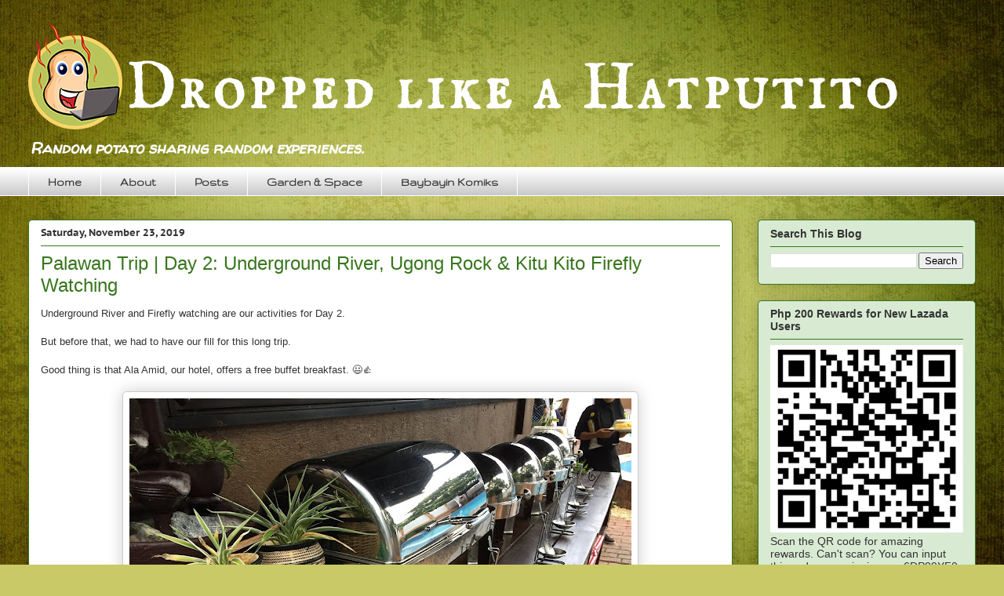

--- FILE ---
content_type: text/html; charset=UTF-8
request_url: https://www.hatputito.com/2019/11/palawan-trip-day-2-underground-river.html
body_size: 23333
content:
<!DOCTYPE html>
<html class='v2' dir='ltr' lang='en' xmlns='http://www.w3.org/1999/xhtml' xmlns:b='http://www.google.com/2005/gml/b' xmlns:data='http://www.google.com/2005/gml/data' xmlns:expr='http://www.google.com/2005/gml/expr'>
<head>
<link href='https://www.blogger.com/static/v1/widgets/335934321-css_bundle_v2.css' rel='stylesheet' type='text/css'/>
<meta content='width=1100' name='viewport'/>
<meta content='text/html; charset=UTF-8' http-equiv='Content-Type'/>
<meta content='blogger' name='generator'/>
<link href='https://www.hatputito.com/favicon.ico' rel='icon' type='image/x-icon'/>
<link href='https://www.hatputito.com/2019/11/palawan-trip-day-2-underground-river.html' rel='canonical'/>
<link rel="alternate" type="application/atom+xml" title="Dropped like a Hatputito - Atom" href="https://www.hatputito.com/feeds/posts/default" />
<link rel="alternate" type="application/rss+xml" title="Dropped like a Hatputito - RSS" href="https://www.hatputito.com/feeds/posts/default?alt=rss" />
<link rel="service.post" type="application/atom+xml" title="Dropped like a Hatputito - Atom" href="https://www.blogger.com/feeds/7253129706372979988/posts/default" />

<link rel="alternate" type="application/atom+xml" title="Dropped like a Hatputito - Atom" href="https://www.hatputito.com/feeds/5245453720397079440/comments/default" />
<!--Can't find substitution for tag [blog.ieCssRetrofitLinks]-->
<link href='https://blogger.googleusercontent.com/img/b/R29vZ2xl/AVvXsEgz2STlOXFr_nP_0pNQawEfq7TyZsI18ofvfa7ovGQ6Uv_hXdT0sJVUnwf-OVV18_AT63zrvqotKdLzKpDnpd_bgv28-Jm9-lGrpduOlz9nScrtgcph9ffcqQFcBKX8TKjq5Xkor62OlA/s640/IMG_8501.JPG' rel='image_src'/>
<meta content='underground river palawan, kitu kito firefly' name='description'/>
<meta content='https://www.hatputito.com/2019/11/palawan-trip-day-2-underground-river.html' property='og:url'/>
<meta content='Palawan Trip | Day 2: Underground River, Ugong Rock &amp; Kitu Kito Firefly Watching' property='og:title'/>
<meta content='underground river palawan, kitu kito firefly' property='og:description'/>
<meta content='https://blogger.googleusercontent.com/img/b/R29vZ2xl/AVvXsEgz2STlOXFr_nP_0pNQawEfq7TyZsI18ofvfa7ovGQ6Uv_hXdT0sJVUnwf-OVV18_AT63zrvqotKdLzKpDnpd_bgv28-Jm9-lGrpduOlz9nScrtgcph9ffcqQFcBKX8TKjq5Xkor62OlA/w1200-h630-p-k-no-nu/IMG_8501.JPG' property='og:image'/>
<title>Dropped like a Hatputito: Palawan Trip | Day 2: Underground River, Ugong Rock & Kitu Kito Firefly Watching</title>
<style type='text/css'>@font-face{font-family:'Gruppo';font-style:normal;font-weight:400;font-display:swap;src:url(//fonts.gstatic.com/s/gruppo/v23/WwkfxPmzE06v_ZW1XnrE.ttf)format('truetype');}@font-face{font-family:'IM Fell English SC';font-style:normal;font-weight:400;font-display:swap;src:url(//fonts.gstatic.com/s/imfellenglishsc/v16/a8IENpD3CDX-4zrWfr1VY879qFF05pZ7PIIK.ttf)format('truetype');}@font-face{font-family:'PT Sans Caption';font-style:normal;font-weight:700;font-display:swap;src:url(//fonts.gstatic.com/s/ptsanscaption/v20/0FlJVP6Hrxmt7-fsUFhlFXNIlpcSwSrkTA-q.ttf)format('truetype');}@font-face{font-family:'Walter Turncoat';font-style:normal;font-weight:400;font-display:swap;src:url(//fonts.gstatic.com/s/walterturncoat/v24/snfys0Gs98ln43n0d-14ULoToe6LZxeZ.ttf)format('truetype');}</style>
<style id='page-skin-1' type='text/css'><!--
/*
-----------------------------------------------
Blogger Template Style
Name:     Awesome Inc.
Designer: Tina Chen
URL:      tinachen.org
----------------------------------------------- */
/* Variable definitions
====================
<Variable name="keycolor" description="Main Color" type="color" default="#ffffff"/>
<Group description="Page" selector="body">
<Variable name="body.font" description="Font" type="font"
default="normal normal 13px Arial, Tahoma, Helvetica, FreeSans, sans-serif"/>
<Variable name="body.background.color" description="Background Color" type="color" default="#000000"/>
<Variable name="body.text.color" description="Text Color" type="color" default="#ffffff"/>
</Group>
<Group description="Links" selector=".main-inner">
<Variable name="link.color" description="Link Color" type="color" default="#888888"/>
<Variable name="link.visited.color" description="Visited Color" type="color" default="#444444"/>
<Variable name="link.hover.color" description="Hover Color" type="color" default="#cccccc"/>
</Group>
<Group description="Blog Title" selector=".header h1">
<Variable name="header.font" description="Title Font" type="font"
default="normal bold 40px Arial, Tahoma, Helvetica, FreeSans, sans-serif"/>
<Variable name="header.text.color" description="Title Color" type="color" default="#333333" />
<Variable name="header.background.color" description="Header Background" type="color" default="transparent" />
</Group>
<Group description="Blog Description" selector=".header .description">
<Variable name="description.font" description="Font" type="font"
default="normal normal 14px Arial, Tahoma, Helvetica, FreeSans, sans-serif"/>
<Variable name="description.text.color" description="Text Color" type="color"
default="#333333" />
</Group>
<Group description="Tabs Text" selector=".tabs-inner .widget li a">
<Variable name="tabs.font" description="Font" type="font"
default="normal bold 14px Arial, Tahoma, Helvetica, FreeSans, sans-serif"/>
<Variable name="tabs.text.color" description="Text Color" type="color" default="#333333"/>
<Variable name="tabs.selected.text.color" description="Selected Color" type="color" default="#333333"/>
</Group>
<Group description="Tabs Background" selector=".tabs-outer .PageList">
<Variable name="tabs.background.color" description="Background Color" type="color" default="#141414"/>
<Variable name="tabs.selected.background.color" description="Selected Color" type="color" default="#444444"/>
<Variable name="tabs.border.color" description="Border Color" type="color" default="#38761d"/>
</Group>
<Group description="Date Header" selector=".main-inner .widget h2.date-header, .main-inner .widget h2.date-header span">
<Variable name="date.font" description="Font" type="font"
default="normal normal 14px Arial, Tahoma, Helvetica, FreeSans, sans-serif"/>
<Variable name="date.text.color" description="Text Color" type="color" default="#666666"/>
<Variable name="date.border.color" description="Border Color" type="color" default="#38761d"/>
</Group>
<Group description="Post Title" selector="h3.post-title, h4, h3.post-title a">
<Variable name="post.title.font" description="Font" type="font"
default="normal bold 22px Arial, Tahoma, Helvetica, FreeSans, sans-serif"/>
<Variable name="post.title.text.color" description="Text Color" type="color" default="#333333"/>
</Group>
<Group description="Post Background" selector=".post">
<Variable name="post.background.color" description="Background Color" type="color" default="#d9ead3" />
<Variable name="post.border.color" description="Border Color" type="color" default="#38761d" />
<Variable name="post.border.bevel.color" description="Bevel Color" type="color" default="#38761d"/>
</Group>
<Group description="Gadget Title" selector="h2">
<Variable name="widget.title.font" description="Font" type="font"
default="normal bold 14px Arial, Tahoma, Helvetica, FreeSans, sans-serif"/>
<Variable name="widget.title.text.color" description="Text Color" type="color" default="#333333"/>
</Group>
<Group description="Gadget Text" selector=".sidebar .widget">
<Variable name="widget.font" description="Font" type="font"
default="normal normal 14px Arial, Tahoma, Helvetica, FreeSans, sans-serif"/>
<Variable name="widget.text.color" description="Text Color" type="color" default="#333333"/>
<Variable name="widget.alternate.text.color" description="Alternate Color" type="color" default="#666666"/>
</Group>
<Group description="Gadget Links" selector=".sidebar .widget">
<Variable name="widget.link.color" description="Link Color" type="color" default="#d52932"/>
<Variable name="widget.link.visited.color" description="Visited Color" type="color" default="#7d171d"/>
<Variable name="widget.link.hover.color" description="Hover Color" type="color" default="#d52932"/>
</Group>
<Group description="Gadget Background" selector=".sidebar .widget">
<Variable name="widget.background.color" description="Background Color" type="color" default="#141414"/>
<Variable name="widget.border.color" description="Border Color" type="color" default="#222222"/>
<Variable name="widget.border.bevel.color" description="Bevel Color" type="color" default="#000000"/>
</Group>
<Group description="Sidebar Background" selector=".column-left-inner .column-right-inner">
<Variable name="widget.outer.background.color" description="Background Color" type="color" default="transparent" />
</Group>
<Group description="Images" selector=".main-inner">
<Variable name="image.background.color" description="Background Color" type="color" default="transparent"/>
<Variable name="image.border.color" description="Border Color" type="color" default="transparent"/>
</Group>
<Group description="Feed" selector=".blog-feeds">
<Variable name="feed.text.color" description="Text Color" type="color" default="#333333"/>
</Group>
<Group description="Feed Links" selector=".blog-feeds">
<Variable name="feed.link.color" description="Link Color" type="color" default="#d52932"/>
<Variable name="feed.link.visited.color" description="Visited Color" type="color" default="#7d171d"/>
<Variable name="feed.link.hover.color" description="Hover Color" type="color" default="#d52932"/>
</Group>
<Group description="Pager" selector=".blog-pager">
<Variable name="pager.background.color" description="Background Color" type="color" default="#ffffff" />
</Group>
<Group description="Footer" selector=".footer-outer">
<Variable name="footer.background.color" description="Background Color" type="color" default="#d9ead3" />
<Variable name="footer.text.color" description="Text Color" type="color" default="#333333" />
</Group>
<Variable name="title.shadow.spread" description="Title Shadow" type="length" default="-1px" min="-1px" max="100px"/>
<Variable name="body.background" description="Body Background" type="background"
color="#fcfbf5"
default="$(color) none repeat scroll top left"/>
<Variable name="body.background.gradient.cap" description="Body Gradient Cap" type="url"
default="none"/>
<Variable name="body.background.size" description="Body Background Size" type="string" default="auto"/>
<Variable name="tabs.background.gradient" description="Tabs Background Gradient" type="url"
default="none"/>
<Variable name="header.background.gradient" description="Header Background Gradient" type="url" default="none" />
<Variable name="header.padding.top" description="Header Top Padding" type="length" default="22px" min="0" max="100px"/>
<Variable name="header.margin.top" description="Header Top Margin" type="length" default="0" min="0" max="100px"/>
<Variable name="header.margin.bottom" description="Header Bottom Margin" type="length" default="0" min="0" max="100px"/>
<Variable name="widget.padding.top" description="Widget Padding Top" type="length" default="8px" min="0" max="20px"/>
<Variable name="widget.padding.side" description="Widget Padding Side" type="length" default="15px" min="0" max="100px"/>
<Variable name="widget.outer.margin.top" description="Widget Top Margin" type="length" default="0" min="0" max="100px"/>
<Variable name="widget.outer.background.gradient" description="Gradient" type="url" default="none" />
<Variable name="widget.border.radius" description="Gadget Border Radius" type="length" default="0" min="0" max="100px"/>
<Variable name="outer.shadow.spread" description="Outer Shadow Size" type="length" default="0" min="0" max="100px"/>
<Variable name="date.header.border.radius.top" description="Date Header Border Radius Top" type="length" default="0" min="0" max="100px"/>
<Variable name="date.header.position" description="Date Header Position" type="length" default="15px" min="0" max="100px"/>
<Variable name="date.space" description="Date Space" type="length" default="30px" min="0" max="100px"/>
<Variable name="date.position" description="Date Float" type="string" default="static" />
<Variable name="date.padding.bottom" description="Date Padding Bottom" type="length" default="0" min="0" max="100px"/>
<Variable name="date.border.size" description="Date Border Size" type="length" default="0" min="0" max="10px"/>
<Variable name="date.background" description="Date Background" type="background" color="transparent"
default="$(color) none no-repeat scroll top left" />
<Variable name="date.first.border.radius.top" description="Date First top radius" type="length" default="5px" min="0" max="100px"/>
<Variable name="date.last.space.bottom" description="Date Last Space Bottom" type="length"
default="20px" min="0" max="100px"/>
<Variable name="date.last.border.radius.bottom" description="Date Last bottom radius" type="length" default="5px" min="0" max="100px"/>
<Variable name="post.first.padding.top" description="First Post Padding Top" type="length" default="0" min="0" max="100px"/>
<Variable name="image.shadow.spread" description="Image Shadow Size" type="length" default="0" min="0" max="100px"/>
<Variable name="image.border.radius" description="Image Border Radius" type="length" default="0" min="0" max="100px"/>
<Variable name="separator.outdent" description="Separator Outdent" type="length" default="15px" min="0" max="100px"/>
<Variable name="title.separator.border.size" description="Widget Title Border Size" type="length" default="1px" min="0" max="10px"/>
<Variable name="list.separator.border.size" description="List Separator Border Size" type="length" default="1px" min="0" max="10px"/>
<Variable name="shadow.spread" description="Shadow Size" type="length" default="0" min="0" max="100px"/>
<Variable name="startSide" description="Side where text starts in blog language" type="automatic" default="left"/>
<Variable name="endSide" description="Side where text ends in blog language" type="automatic" default="right"/>
<Variable name="date.side" description="Side where date header is placed" type="string" default="right"/>
<Variable name="pager.border.radius.top" description="Pager Border Top Radius" type="length" default="5px" min="0" max="100px"/>
<Variable name="pager.space.top" description="Pager Top Space" type="length" default="1em" min="0" max="20em"/>
<Variable name="footer.background.gradient" description="Background Gradient" type="url" default="none" />
<Variable name="mobile.background.size" description="Mobile Background Size" type="string"
default="auto"/>
<Variable name="mobile.background.overlay" description="Mobile Background Overlay" type="string"
default="transparent none repeat scroll top left"/>
<Variable name="mobile.button.color" description="Mobile Button Color" type="color" default="#ffffff" />
*/
/* Content
----------------------------------------------- */
body {
font: normal normal 13px Arial, Tahoma, Helvetica, FreeSans, sans-serif;
color: #333333;
background: #c9c967 url(//themes.googleusercontent.com/image?id=18AptcsW3vZ0Atpeb67jjVfiaZ50_O0rX0EU7kiCPZ4oQqR4ua_WiPbsACITyhYInyBQc) no-repeat fixed top center /* Credit: Airyelf (http://www.istockphoto.com/file_closeup.php?id=2622521&platform=blogger) */;
}
html body .content-outer {
min-width: 0;
max-width: 100%;
width: 100%;
}
a:link {
text-decoration: none;
color: #d52932;
}
a:visited {
text-decoration: none;
color: #7d171d;
}
a:hover {
text-decoration: underline;
color: #d52932;
}
.body-fauxcolumn-outer .cap-top {
position: absolute;
z-index: 1;
height: 276px;
width: 100%;
background: transparent none repeat-x scroll top left;
_background-image: none;
}
/* Columns
----------------------------------------------- */
.content-inner {
padding: 0;
}
.header-inner .section {
margin: 0 16px;
}
.tabs-inner .section {
margin: 0 16px;
}
.main-inner {
padding-top: 30px;
}
.main-inner .column-center-inner,
.main-inner .column-left-inner,
.main-inner .column-right-inner {
padding: 0 5px;
}
*+html body .main-inner .column-center-inner {
margin-top: -30px;
}
#layout .main-inner .column-center-inner {
margin-top: 0;
}
/* Header
----------------------------------------------- */
.header-outer {
margin: 0 0 0 0;
background: rgba(0, 0, 0, 0) none repeat scroll 0 0;
}
.Header h1 {
font: normal bold 70px IM Fell English SC;
color: #ffffff;
text-shadow: 0 0 -1px #000000;
}
.Header h1 a {
color: #ffffff;
}
.Header .description {
font: italic bold 20px Walter Turncoat;
color: #ffffff;
}
.header-inner .Header .titlewrapper,
.header-inner .Header .descriptionwrapper {
padding-left: 0;
padding-right: 0;
margin-bottom: 0;
}
.header-inner .Header .titlewrapper {
padding-top: 22px;
}
/* Tabs
----------------------------------------------- */
.tabs-outer {
overflow: hidden;
position: relative;
background: #ffffff url(https://resources.blogblog.com/blogblog/data/1kt/awesomeinc/tabs_gradient_light.png) repeat scroll 0 0;
}
#layout .tabs-outer {
overflow: visible;
}
.tabs-cap-top, .tabs-cap-bottom {
position: absolute;
width: 100%;
border-top: 1px solid #ffffff;
}
.tabs-cap-bottom {
bottom: 0;
}
.tabs-inner .widget li a {
display: inline-block;
margin: 0;
padding: .6em 1.5em;
font: normal bold 16px Gruppo;
color: #333333;
border-top: 1px solid #ffffff;
border-bottom: 1px solid #ffffff;
border-left: 1px solid #ffffff;
height: 16px;
line-height: 16px;
}
.tabs-inner .widget li:last-child a {
border-right: 1px solid #ffffff;
}
.tabs-inner .widget li.selected a, .tabs-inner .widget li a:hover {
background: #63704b url(https://resources.blogblog.com/blogblog/data/1kt/awesomeinc/tabs_gradient_light.png) repeat-x scroll 0 -100px;
color: #ffffff;
}
/* Headings
----------------------------------------------- */
h2 {
font: normal bold 14px Arial, Tahoma, Helvetica, FreeSans, sans-serif;
color: #333333;
}
/* Widgets
----------------------------------------------- */
.main-inner .section {
margin: 0 27px;
padding: 0;
}
.main-inner .column-left-outer,
.main-inner .column-right-outer {
margin-top: 0;
}
#layout .main-inner .column-left-outer,
#layout .main-inner .column-right-outer {
margin-top: 0;
}
.main-inner .column-left-inner,
.main-inner .column-right-inner {
background: rgba(0, 0, 0, 0) none repeat 0 0;
-moz-box-shadow: 0 0 0 rgba(0, 0, 0, .2);
-webkit-box-shadow: 0 0 0 rgba(0, 0, 0, .2);
-goog-ms-box-shadow: 0 0 0 rgba(0, 0, 0, .2);
box-shadow: 0 0 0 rgba(0, 0, 0, .2);
-moz-border-radius: 5px;
-webkit-border-radius: 5px;
-goog-ms-border-radius: 5px;
border-radius: 5px;
}
#layout .main-inner .column-left-inner,
#layout .main-inner .column-right-inner {
margin-top: 0;
}
.sidebar .widget {
font: normal normal 14px Arial, Tahoma, Helvetica, FreeSans, sans-serif;
color: #333333;
}
.sidebar .widget a:link {
color: #d5000b;
}
.sidebar .widget a:visited {
color: #7d171d;
}
.sidebar .widget a:hover {
color: #d52932;
}
.sidebar .widget h2 {
text-shadow: 0 0 -1px #000000;
}
.main-inner .widget {
background-color: #d9ead3;
border: 1px solid #38761d;
padding: 0 15px 15px;
margin: 20px -16px;
-moz-box-shadow: 0 0 20px rgba(0, 0, 0, .2);
-webkit-box-shadow: 0 0 20px rgba(0, 0, 0, .2);
-goog-ms-box-shadow: 0 0 20px rgba(0, 0, 0, .2);
box-shadow: 0 0 20px rgba(0, 0, 0, .2);
-moz-border-radius: 5px;
-webkit-border-radius: 5px;
-goog-ms-border-radius: 5px;
border-radius: 5px;
}
.main-inner .widget h2 {
margin: 0 -0;
padding: .6em 0 .5em;
border-bottom: 1px solid rgba(0, 0, 0, 0);
}
.footer-inner .widget h2 {
padding: 0 0 .4em;
border-bottom: 1px solid rgba(0, 0, 0, 0);
}
.main-inner .widget h2 + div, .footer-inner .widget h2 + div {
border-top: 1px solid #38761d;
padding-top: 8px;
}
.main-inner .widget .widget-content {
margin: 0 -0;
padding: 7px 0 0;
}
.main-inner .widget ul, .main-inner .widget #ArchiveList ul.flat {
margin: -8px -15px 0;
padding: 0;
list-style: none;
}
.main-inner .widget #ArchiveList {
margin: -8px 0 0;
}
.main-inner .widget ul li, .main-inner .widget #ArchiveList ul.flat li {
padding: .5em 15px;
text-indent: 0;
color: #666666;
border-top: 0 solid #38761d;
border-bottom: 1px solid rgba(0, 0, 0, 0);
}
.main-inner .widget #ArchiveList ul li {
padding-top: .25em;
padding-bottom: .25em;
}
.main-inner .widget ul li:first-child, .main-inner .widget #ArchiveList ul.flat li:first-child {
border-top: none;
}
.main-inner .widget ul li:last-child, .main-inner .widget #ArchiveList ul.flat li:last-child {
border-bottom: none;
}
.post-body {
position: relative;
}
.main-inner .widget .post-body ul {
padding: 0 2.5em;
margin: .5em 0;
list-style: disc;
}
.main-inner .widget .post-body ul li {
padding: 0.25em 0;
margin-bottom: .25em;
color: #333333;
border: none;
}
.footer-inner .widget ul {
padding: 0;
list-style: none;
}
.widget .zippy {
color: #666666;
}
/* Posts
----------------------------------------------- */
body .main-inner .Blog {
padding: 0;
margin-bottom: 1em;
background-color: transparent;
border: none;
-moz-box-shadow: 0 0 0 rgba(0, 0, 0, 0);
-webkit-box-shadow: 0 0 0 rgba(0, 0, 0, 0);
-goog-ms-box-shadow: 0 0 0 rgba(0, 0, 0, 0);
box-shadow: 0 0 0 rgba(0, 0, 0, 0);
}
.main-inner .section:last-child .Blog:last-child {
padding: 0;
margin-bottom: 1em;
}
.main-inner .widget h2.date-header {
margin: 0 -15px 1px;
padding: 0 0 0 0;
font: normal bold 13px PT Sans Caption;
color: #333333;
background: transparent none no-repeat scroll top left;
border-top: 0 solid #38761d;
border-bottom: 1px solid rgba(0, 0, 0, 0);
-moz-border-radius-topleft: 0;
-moz-border-radius-topright: 0;
-webkit-border-top-left-radius: 0;
-webkit-border-top-right-radius: 0;
border-top-left-radius: 0;
border-top-right-radius: 0;
position: static;
bottom: 100%;
right: 15px;
text-shadow: 0 0 -1px #000000;
}
.main-inner .widget h2.date-header span {
font: normal bold 13px PT Sans Caption;
display: block;
padding: .5em 15px;
border-left: 0 solid #38761d;
border-right: 0 solid #38761d;
}
.date-outer {
position: relative;
margin: 30px 0 20px;
padding: 0 15px;
background-color: #ffffff;
border: 1px solid #38761d;
-moz-box-shadow: 0 0 20px rgba(0, 0, 0, .2);
-webkit-box-shadow: 0 0 20px rgba(0, 0, 0, .2);
-goog-ms-box-shadow: 0 0 20px rgba(0, 0, 0, .2);
box-shadow: 0 0 20px rgba(0, 0, 0, .2);
-moz-border-radius: 5px;
-webkit-border-radius: 5px;
-goog-ms-border-radius: 5px;
border-radius: 5px;
}
.date-outer:first-child {
margin-top: 0;
}
.date-outer:last-child {
margin-bottom: 20px;
-moz-border-radius-bottomleft: 5px;
-moz-border-radius-bottomright: 5px;
-webkit-border-bottom-left-radius: 5px;
-webkit-border-bottom-right-radius: 5px;
-goog-ms-border-bottom-left-radius: 5px;
-goog-ms-border-bottom-right-radius: 5px;
border-bottom-left-radius: 5px;
border-bottom-right-radius: 5px;
}
.date-posts {
margin: 0 -0;
padding: 0 0;
clear: both;
}
.post-outer, .inline-ad {
border-top: 1px solid #38761d;
margin: 0 -0;
padding: 15px 0;
}
.post-outer {
padding-bottom: 10px;
}
.post-outer:first-child {
padding-top: 0;
border-top: none;
}
.post-outer:last-child, .inline-ad:last-child {
border-bottom: none;
}
.post-body {
position: relative;
}
.post-body img {
padding: 8px;
background: #ffffff;
border: 1px solid #cccccc;
-moz-box-shadow: 0 0 20px rgba(0, 0, 0, .2);
-webkit-box-shadow: 0 0 20px rgba(0, 0, 0, .2);
box-shadow: 0 0 20px rgba(0, 0, 0, .2);
-moz-border-radius: 5px;
-webkit-border-radius: 5px;
border-radius: 5px;
}
h3.post-title, h4 {
font: normal normal 24px Impact, sans-serif;
color: #38761d;
}
h3.post-title a {
font: normal normal 24px Impact, sans-serif;
color: #38761d;
}
h3.post-title a:hover {
color: #d52932;
text-decoration: underline;
}
.post-header {
margin: 0 0 1em;
}
.post-body {
line-height: 1.4;
}
.post-outer h2 {
color: #333333;
}
.post-footer {
margin: 1.5em 0 0;
}
#blog-pager {
padding: 15px;
font-size: 120%;
background-color: #d9ead3;
border: 1px solid #38761d;
-moz-box-shadow: 0 0 20px rgba(0, 0, 0, .2);
-webkit-box-shadow: 0 0 20px rgba(0, 0, 0, .2);
-goog-ms-box-shadow: 0 0 20px rgba(0, 0, 0, .2);
box-shadow: 0 0 20px rgba(0, 0, 0, .2);
-moz-border-radius: 5px;
-webkit-border-radius: 5px;
-goog-ms-border-radius: 5px;
border-radius: 5px;
-moz-border-radius-topleft: 5px;
-moz-border-radius-topright: 5px;
-webkit-border-top-left-radius: 5px;
-webkit-border-top-right-radius: 5px;
-goog-ms-border-top-left-radius: 5px;
-goog-ms-border-top-right-radius: 5px;
border-top-left-radius: 5px;
border-top-right-radius-topright: 5px;
margin-top: 1em;
}
.blog-feeds, .post-feeds {
margin: 1em 0;
text-align: center;
color: #191919;
}
.blog-feeds a, .post-feeds a {
color: #d5000b;
}
.blog-feeds a:visited, .post-feeds a:visited {
color: #7d171d;
}
.blog-feeds a:hover, .post-feeds a:hover {
color: #d52932;
}
.post-outer .comments {
margin-top: 2em;
}
/* Comments
----------------------------------------------- */
.comments .comments-content .icon.blog-author {
background-repeat: no-repeat;
background-image: url([data-uri]);
}
.comments .comments-content .loadmore a {
border-top: 1px solid #ffffff;
border-bottom: 1px solid #ffffff;
}
.comments .continue {
border-top: 2px solid #ffffff;
}
/* Footer
----------------------------------------------- */
.footer-outer {
margin: -20px 0 -1px;
padding: 20px 0 0;
color: #ffffff;
overflow: hidden;
}
.footer-fauxborder-left {
border-top: 1px solid #38761d;
background: #191919 none repeat scroll 0 0;
-moz-box-shadow: 0 0 20px rgba(0, 0, 0, .2);
-webkit-box-shadow: 0 0 20px rgba(0, 0, 0, .2);
-goog-ms-box-shadow: 0 0 20px rgba(0, 0, 0, .2);
box-shadow: 0 0 20px rgba(0, 0, 0, .2);
margin: 0 -20px;
}
/* Mobile
----------------------------------------------- */
body.mobile {
background-size: auto;
}
.mobile .body-fauxcolumn-outer {
background: transparent none repeat scroll top left;
}
*+html body.mobile .main-inner .column-center-inner {
margin-top: 0;
}
.mobile .main-inner .widget {
padding: 0 0 15px;
}
.mobile .main-inner .widget h2 + div,
.mobile .footer-inner .widget h2 + div {
border-top: none;
padding-top: 0;
}
.mobile .footer-inner .widget h2 {
padding: 0.5em 0;
border-bottom: none;
}
.mobile .main-inner .widget .widget-content {
margin: 0;
padding: 7px 0 0;
}
.mobile .main-inner .widget ul,
.mobile .main-inner .widget #ArchiveList ul.flat {
margin: 0 -15px 0;
}
.mobile .main-inner .widget h2.date-header {
right: 0;
}
.mobile .date-header span {
padding: 0.4em 0;
}
.mobile .date-outer:first-child {
margin-bottom: 0;
border: 1px solid #38761d;
-moz-border-radius-topleft: 5px;
-moz-border-radius-topright: 5px;
-webkit-border-top-left-radius: 5px;
-webkit-border-top-right-radius: 5px;
-goog-ms-border-top-left-radius: 5px;
-goog-ms-border-top-right-radius: 5px;
border-top-left-radius: 5px;
border-top-right-radius: 5px;
}
.mobile .date-outer {
border-color: #38761d;
border-width: 0 1px 1px;
}
.mobile .date-outer:last-child {
margin-bottom: 0;
}
.mobile .main-inner {
padding: 0;
}
.mobile .header-inner .section {
margin: 0;
}
.mobile .post-outer, .mobile .inline-ad {
padding: 5px 0;
}
.mobile .tabs-inner .section {
margin: 0 10px;
}
.mobile .main-inner .widget h2 {
margin: 0;
padding: 0;
}
.mobile .main-inner .widget h2.date-header span {
padding: 0;
}
.mobile .main-inner .widget .widget-content {
margin: 0;
padding: 7px 0 0;
}
.mobile #blog-pager {
border: 1px solid transparent;
background: #191919 none repeat scroll 0 0;
}
.mobile .main-inner .column-left-inner,
.mobile .main-inner .column-right-inner {
background: rgba(0, 0, 0, 0) none repeat 0 0;
-moz-box-shadow: none;
-webkit-box-shadow: none;
-goog-ms-box-shadow: none;
box-shadow: none;
}
.mobile .date-posts {
margin: 0;
padding: 0;
}
.mobile .footer-fauxborder-left {
margin: 0;
border-top: inherit;
}
.mobile .main-inner .section:last-child .Blog:last-child {
margin-bottom: 0;
}
.mobile-index-contents {
color: #333333;
}
.mobile .mobile-link-button {
background: #d52932 url(https://resources.blogblog.com/blogblog/data/1kt/awesomeinc/tabs_gradient_light.png) repeat scroll 0 0;
}
.mobile-link-button a:link, .mobile-link-button a:visited {
color: #ffffff;
}
.mobile .tabs-inner .PageList .widget-content {
background: transparent;
border-top: 1px solid;
border-color: #ffffff;
color: #333333;
}
.mobile .tabs-inner .PageList .widget-content .pagelist-arrow {
border-left: 1px solid #ffffff;
}

--></style>
<style id='template-skin-1' type='text/css'><!--
body {
min-width: 1240px;
-webkit-background-size: cover;
-moz-background-size: cover;
-o-background-size: cover;
background-size: cover;
}
.content-outer, .content-fauxcolumn-outer, .region-inner {
min-width: 1240px;
max-width: 1240px;
_width: 1240px;
}
.main-inner .columns {
padding-left: 0;
padding-right: 310px;
}
.main-inner .fauxcolumn-center-outer {
left: 0;
right: 310px;
/* IE6 does not respect left and right together */
_width: expression(this.parentNode.offsetWidth -
parseInt("0") -
parseInt("310px") + 'px');
}
.main-inner .fauxcolumn-left-outer {
width: 0;
}
.main-inner .fauxcolumn-right-outer {
width: 310px;
}
.main-inner .column-left-outer {
width: 0;
right: 100%;
margin-left: -0;
}
.main-inner .column-right-outer {
width: 310px;
margin-right: -310px;
}
#layout {
min-width: 0;
}
#layout .content-outer {
min-width: 0;
width: 800px;
}
#layout .region-inner {
min-width: 0;
width: auto;
}
body#layout div.add_widget {
padding: 8px;
}
body#layout div.add_widget a {
margin-left: 32px;
}
--></style>
<style>
    body {background-image:url(\/\/themes.googleusercontent.com\/image?id=18AptcsW3vZ0Atpeb67jjVfiaZ50_O0rX0EU7kiCPZ4oQqR4ua_WiPbsACITyhYInyBQc);}
    
@media (max-width: 200px) { body {background-image:url(\/\/themes.googleusercontent.com\/image?id=18AptcsW3vZ0Atpeb67jjVfiaZ50_O0rX0EU7kiCPZ4oQqR4ua_WiPbsACITyhYInyBQc&options=w200);}}
@media (max-width: 400px) and (min-width: 201px) { body {background-image:url(\/\/themes.googleusercontent.com\/image?id=18AptcsW3vZ0Atpeb67jjVfiaZ50_O0rX0EU7kiCPZ4oQqR4ua_WiPbsACITyhYInyBQc&options=w400);}}
@media (max-width: 800px) and (min-width: 401px) { body {background-image:url(\/\/themes.googleusercontent.com\/image?id=18AptcsW3vZ0Atpeb67jjVfiaZ50_O0rX0EU7kiCPZ4oQqR4ua_WiPbsACITyhYInyBQc&options=w800);}}
@media (max-width: 1200px) and (min-width: 801px) { body {background-image:url(\/\/themes.googleusercontent.com\/image?id=18AptcsW3vZ0Atpeb67jjVfiaZ50_O0rX0EU7kiCPZ4oQqR4ua_WiPbsACITyhYInyBQc&options=w1200);}}
/* Last tag covers anything over one higher than the previous max-size cap. */
@media (min-width: 1201px) { body {background-image:url(\/\/themes.googleusercontent.com\/image?id=18AptcsW3vZ0Atpeb67jjVfiaZ50_O0rX0EU7kiCPZ4oQqR4ua_WiPbsACITyhYInyBQc&options=w1600);}}
  </style>
<script async='async' src='https://pagead2.googlesyndication.com/pagead/js/adsbygoogle.js'></script>
<script>
     (adsbygoogle = window.adsbygoogle || []).push({
          google_ad_client: "ca-pub-8528402181658960",
          enable_page_level_ads: true
     });
</script>
<link href='https://www.blogger.com/dyn-css/authorization.css?targetBlogID=7253129706372979988&amp;zx=be8e5d66-78e8-4e9c-9e35-5b9d586f98ae' media='none' onload='if(media!=&#39;all&#39;)media=&#39;all&#39;' rel='stylesheet'/><noscript><link href='https://www.blogger.com/dyn-css/authorization.css?targetBlogID=7253129706372979988&amp;zx=be8e5d66-78e8-4e9c-9e35-5b9d586f98ae' rel='stylesheet'/></noscript>
<meta name='google-adsense-platform-account' content='ca-host-pub-1556223355139109'/>
<meta name='google-adsense-platform-domain' content='blogspot.com'/>

<!-- data-ad-client=ca-pub-8528402181658960 -->

</head>
<body class='loading'>
<div class='navbar no-items section' id='navbar' name='Navbar'>
</div>
<div class='body-fauxcolumns'>
<div class='fauxcolumn-outer body-fauxcolumn-outer'>
<div class='cap-top'>
<div class='cap-left'></div>
<div class='cap-right'></div>
</div>
<div class='fauxborder-left'>
<div class='fauxborder-right'></div>
<div class='fauxcolumn-inner'>
</div>
</div>
<div class='cap-bottom'>
<div class='cap-left'></div>
<div class='cap-right'></div>
</div>
</div>
</div>
<div class='content'>
<div class='content-fauxcolumns'>
<div class='fauxcolumn-outer content-fauxcolumn-outer'>
<div class='cap-top'>
<div class='cap-left'></div>
<div class='cap-right'></div>
</div>
<div class='fauxborder-left'>
<div class='fauxborder-right'></div>
<div class='fauxcolumn-inner'>
</div>
</div>
<div class='cap-bottom'>
<div class='cap-left'></div>
<div class='cap-right'></div>
</div>
</div>
</div>
<div class='content-outer'>
<div class='content-cap-top cap-top'>
<div class='cap-left'></div>
<div class='cap-right'></div>
</div>
<div class='fauxborder-left content-fauxborder-left'>
<div class='fauxborder-right content-fauxborder-right'></div>
<div class='content-inner'>
<header>
<div class='header-outer'>
<div class='header-cap-top cap-top'>
<div class='cap-left'></div>
<div class='cap-right'></div>
</div>
<div class='fauxborder-left header-fauxborder-left'>
<div class='fauxborder-right header-fauxborder-right'></div>
<div class='region-inner header-inner'>
<div class='header section' id='header' name='Header'><div class='widget Header' data-version='1' id='Header1'>
<div id='header-inner'>
<a href='https://www.hatputito.com/' style='display: block'>
<img alt='Dropped like a Hatputito' height='135px; ' id='Header1_headerimg' src='https://blogger.googleusercontent.com/img/b/R29vZ2xl/AVvXsEiKxFdvFj6ZXzan1uVVK8Oehvr7KiCN3VnE_0LXafgSnCUxsCCjcos3wcZezgLPPQH-SYRrgy4xr9LwjyAqnYF5htFR0tnifMItIx4oMHEhNlyLcfjxRo_WluhUcz1an8VzAo99sM1dMA/s1600/Group+1.png' style='display: block' width='1108px; '/>
</a>
<div class='descriptionwrapper'>
<p class='description'><span>Random potato sharing random experiences.</span></p>
</div>
</div>
</div></div>
</div>
</div>
<div class='header-cap-bottom cap-bottom'>
<div class='cap-left'></div>
<div class='cap-right'></div>
</div>
</div>
</header>
<div class='tabs-outer'>
<div class='tabs-cap-top cap-top'>
<div class='cap-left'></div>
<div class='cap-right'></div>
</div>
<div class='fauxborder-left tabs-fauxborder-left'>
<div class='fauxborder-right tabs-fauxborder-right'></div>
<div class='region-inner tabs-inner'>
<div class='tabs section' id='crosscol' name='Cross-Column'><div class='widget PageList' data-version='1' id='PageList1'>
<h2>Pages</h2>
<div class='widget-content'>
<ul>
<li>
<a href='https://www.hatputito.com/'>Home</a>
</li>
<li>
<a href='https://hatputito.blogspot.com/p/experiences.html'>About</a>
</li>
<li>
<a href='https://hatputito.blogspot.com/p/posts.html'>Posts</a>
</li>
<li>
<a href='https://hatputinim.blogspot.com/'>Garden & Space</a>
</li>
<li>
<a href='http://www.hatputito.com/p/manga.html'>Baybayin Komiks</a>
</li>
</ul>
<div class='clear'></div>
</div>
</div></div>
<div class='tabs no-items section' id='crosscol-overflow' name='Cross-Column 2'></div>
</div>
</div>
<div class='tabs-cap-bottom cap-bottom'>
<div class='cap-left'></div>
<div class='cap-right'></div>
</div>
</div>
<div class='main-outer'>
<div class='main-cap-top cap-top'>
<div class='cap-left'></div>
<div class='cap-right'></div>
</div>
<div class='fauxborder-left main-fauxborder-left'>
<div class='fauxborder-right main-fauxborder-right'></div>
<div class='region-inner main-inner'>
<div class='columns fauxcolumns'>
<div class='fauxcolumn-outer fauxcolumn-center-outer'>
<div class='cap-top'>
<div class='cap-left'></div>
<div class='cap-right'></div>
</div>
<div class='fauxborder-left'>
<div class='fauxborder-right'></div>
<div class='fauxcolumn-inner'>
</div>
</div>
<div class='cap-bottom'>
<div class='cap-left'></div>
<div class='cap-right'></div>
</div>
</div>
<div class='fauxcolumn-outer fauxcolumn-left-outer'>
<div class='cap-top'>
<div class='cap-left'></div>
<div class='cap-right'></div>
</div>
<div class='fauxborder-left'>
<div class='fauxborder-right'></div>
<div class='fauxcolumn-inner'>
</div>
</div>
<div class='cap-bottom'>
<div class='cap-left'></div>
<div class='cap-right'></div>
</div>
</div>
<div class='fauxcolumn-outer fauxcolumn-right-outer'>
<div class='cap-top'>
<div class='cap-left'></div>
<div class='cap-right'></div>
</div>
<div class='fauxborder-left'>
<div class='fauxborder-right'></div>
<div class='fauxcolumn-inner'>
</div>
</div>
<div class='cap-bottom'>
<div class='cap-left'></div>
<div class='cap-right'></div>
</div>
</div>
<!-- corrects IE6 width calculation -->
<div class='columns-inner'>
<div class='column-center-outer'>
<div class='column-center-inner'>
<div class='main section' id='main' name='Main'><div class='widget Blog' data-version='1' id='Blog1'>
<div class='blog-posts hfeed'>

          <div class="date-outer">
        
<h2 class='date-header'><span>Saturday, November 23, 2019</span></h2>

          <div class="date-posts">
        
<div class='post-outer'>
<div class='post hentry uncustomized-post-template' itemprop='blogPost' itemscope='itemscope' itemtype='http://schema.org/BlogPosting'>
<meta content='https://blogger.googleusercontent.com/img/b/R29vZ2xl/AVvXsEgz2STlOXFr_nP_0pNQawEfq7TyZsI18ofvfa7ovGQ6Uv_hXdT0sJVUnwf-OVV18_AT63zrvqotKdLzKpDnpd_bgv28-Jm9-lGrpduOlz9nScrtgcph9ffcqQFcBKX8TKjq5Xkor62OlA/s640/IMG_8501.JPG' itemprop='image_url'/>
<meta content='7253129706372979988' itemprop='blogId'/>
<meta content='5245453720397079440' itemprop='postId'/>
<a name='5245453720397079440'></a>
<h3 class='post-title entry-title' itemprop='name'>
Palawan Trip | Day 2: Underground River, Ugong Rock & Kitu Kito Firefly Watching
</h3>
<div class='post-header'>
<div class='post-header-line-1'></div>
</div>
<div class='post-body entry-content' id='post-body-5245453720397079440' itemprop='articleBody'>
Underground River and Firefly watching are our activities for Day 2.<br />
<br />
But before that, we had to have our fill for this long trip.<br />
<br />
Good thing is that Ala Amid, our hotel, offers a free buffet breakfast. 😃👍<br />
<br />
<div class="separator" style="clear: both; text-align: center;">
<a href="https://blogger.googleusercontent.com/img/b/R29vZ2xl/AVvXsEgz2STlOXFr_nP_0pNQawEfq7TyZsI18ofvfa7ovGQ6Uv_hXdT0sJVUnwf-OVV18_AT63zrvqotKdLzKpDnpd_bgv28-Jm9-lGrpduOlz9nScrtgcph9ffcqQFcBKX8TKjq5Xkor62OlA/s1600/IMG_8501.JPG" imageanchor="1" style="margin-left: 1em; margin-right: 1em;"><img border="0" data-original-height="1200" data-original-width="1600" height="480" src="https://blogger.googleusercontent.com/img/b/R29vZ2xl/AVvXsEgz2STlOXFr_nP_0pNQawEfq7TyZsI18ofvfa7ovGQ6Uv_hXdT0sJVUnwf-OVV18_AT63zrvqotKdLzKpDnpd_bgv28-Jm9-lGrpduOlz9nScrtgcph9ffcqQFcBKX8TKjq5Xkor62OlA/s640/IMG_8501.JPG" width="640" /></a></div>
<br />
<a name="more"></a><br />
May swimming pool din beside the dining tables. Kung wala siguro kaming itinerary eh nagswimming na kami. Haha<br />
<br />
<div class="separator" style="clear: both; text-align: center;">
<a href="https://blogger.googleusercontent.com/img/b/R29vZ2xl/AVvXsEgoLETRHj1WY9mEhHZYwjKSjI2XT8eyQGDKExl6myAtwxY1w0VIE8wZJfEc4s1Pica0umKsSLyKMrZO7M2pxdF_UeNlsUXCY3o2Ghl82AbPLqTrdhvbX8OE1SIG9vrWivOBUBTPMuAzcA/s1600/IMG_8500.JPG" imageanchor="1" style="margin-left: 1em; margin-right: 1em;"><img border="0" data-original-height="1200" data-original-width="1600" height="480" src="https://blogger.googleusercontent.com/img/b/R29vZ2xl/AVvXsEgoLETRHj1WY9mEhHZYwjKSjI2XT8eyQGDKExl6myAtwxY1w0VIE8wZJfEc4s1Pica0umKsSLyKMrZO7M2pxdF_UeNlsUXCY3o2Ghl82AbPLqTrdhvbX8OE1SIG9vrWivOBUBTPMuAzcA/s640/IMG_8500.JPG" width="640" /></a></div>
<br />
We were fetched from the hotel around 7:50 AM and arrived at the wharf for Underground River after 2 hours (with one CR break in between).<br />
<br />
And waited for our group to be called, our tour guide does everything that's needed for us.<br />
<br />
<div class="separator" style="clear: both; text-align: center;">
<a href="https://blogger.googleusercontent.com/img/b/R29vZ2xl/AVvXsEg43D60xFmu_WfCdQ9n7thW00Lg0e4-pszEwbJ4jxcG8-aD7Zk1MNxywCYhwWOrtc39jfAjeKk8zbA6-ooLu9Mwn_Szwe8Rdc9jmOoqcB1g2Qn9KM3VjH5NjhU5ZAp7NtpET-ZYp7VqLQ/s1600/IMG_8414.JPG" imageanchor="1" style="margin-left: 1em; margin-right: 1em;"><img border="0" data-original-height="1200" data-original-width="1600" height="480" src="https://blogger.googleusercontent.com/img/b/R29vZ2xl/AVvXsEg43D60xFmu_WfCdQ9n7thW00Lg0e4-pszEwbJ4jxcG8-aD7Zk1MNxywCYhwWOrtc39jfAjeKk8zbA6-ooLu9Mwn_Szwe8Rdc9jmOoqcB1g2Qn9KM3VjH5NjhU5ZAp7NtpET-ZYp7VqLQ/s640/IMG_8414.JPG" width="640" /></a></div>
<br />
We are not on a private tour anymore so we'll have this Day 2 with other tourists.<br />
<br />
<div class="separator" style="clear: both; text-align: center;">
<a href="https://blogger.googleusercontent.com/img/b/R29vZ2xl/AVvXsEg7UserbFloPLRzdzBGAeTeOMF0h9-wEKCMK19DsV4KVnHWTAVWnMobhW06hBvWgF5hYj4GOVsWE6FfQut0kh26c7r7uM9vAveLbrq4djetSUdrTg4hBLyC6x9dSDNT1dAqzYCETmrLIw/s1600/big_group.jpg" imageanchor="1" style="margin-left: 1em; margin-right: 1em;"><img border="0" data-original-height="1067" data-original-width="1600" height="426" src="https://blogger.googleusercontent.com/img/b/R29vZ2xl/AVvXsEg7UserbFloPLRzdzBGAeTeOMF0h9-wEKCMK19DsV4KVnHWTAVWnMobhW06hBvWgF5hYj4GOVsWE6FfQut0kh26c7r7uM9vAveLbrq4djetSUdrTg4hBLyC6x9dSDNT1dAqzYCETmrLIw/s640/big_group.jpg" width="640" /></a></div>
<br />
But since we are a big group, we're still divided into 2 so kami pa rin ang magkakasama. Haha<br />
<br />
<div class="separator" style="clear: both; text-align: center;">
<a href="https://blogger.googleusercontent.com/img/b/R29vZ2xl/AVvXsEjdPgxGKtHFMBPcz7YZZcYjrnzMHKwz_fs-CzAn8Dc6gZnNtkFvOql_Cw3zbh0auXf-2puXSbzbVZUHOh2keEVU6g5rTqM7o1YjkxRmIhuqbp0auVpoZkqObyFvwjmceLJV0urfnbETeQ/s1600/DSC03519.jpg" imageanchor="1" style="margin-left: 1em; margin-right: 1em;"><img border="0" data-original-height="1067" data-original-width="1600" height="426" src="https://blogger.googleusercontent.com/img/b/R29vZ2xl/AVvXsEjdPgxGKtHFMBPcz7YZZcYjrnzMHKwz_fs-CzAn8Dc6gZnNtkFvOql_Cw3zbh0auXf-2puXSbzbVZUHOh2keEVU6g5rTqM7o1YjkxRmIhuqbp0auVpoZkqObyFvwjmceLJV0urfnbETeQ/s640/DSC03519.jpg" width="640" /></a></div>
<br />
<div class="separator" style="clear: both; text-align: center;">
<a href="https://blogger.googleusercontent.com/img/b/R29vZ2xl/AVvXsEhWbmUOEmBbkudvEeWtCdPRaS24Q-lLw5MvF3schyphenhyphenOPApg_0IDlmf-6DwT4AMc9wX4ZEX2f7pfLbPCtHcGS1m_LHZ2wAYzY5qLwZe9CjBMeLJcyQbjmhCkpoN8GMfsw0EVkB_TbHeM_iQ/s1600/DSC03528.JPG" imageanchor="1" style="margin-left: 1em; margin-right: 1em;"><img border="0" data-original-height="1067" data-original-width="1600" height="426" src="https://blogger.googleusercontent.com/img/b/R29vZ2xl/AVvXsEhWbmUOEmBbkudvEeWtCdPRaS24Q-lLw5MvF3schyphenhyphenOPApg_0IDlmf-6DwT4AMc9wX4ZEX2f7pfLbPCtHcGS1m_LHZ2wAYzY5qLwZe9CjBMeLJcyQbjmhCkpoN8GMfsw0EVkB_TbHeM_iQ/s640/DSC03528.JPG" width="640" /></a></div>
<br />
Macaque Monkeys are everywhere when we arrived at the&nbsp;Puerto Princesa Subterranean River National Park.<br />
<br />
Just be mindful of your belongings as these monkeys might grab it from your hands or bags. I'm not saying that this photo below is a monkey, I'm trying to say to be mindful of your belongings like what this lady below is doing. 😆<br />
<br />
<div class="separator" style="clear: both; text-align: center;">
<a href="https://blogger.googleusercontent.com/img/b/R29vZ2xl/AVvXsEiszcRGgF5j_LwcUww2Eyah9H7SBPGHiJ7RXmjrC9k_VA-ZQ2qe7ADnbtECO3qdKt245-bQZKCNsOVzFpExtYiis4gcdGwiP-EV5EB_8DXXvp3VlXeAQpb-j5vrwND_yxJhm_Gw2kWvDg/s1600/jorelle.jpg" imageanchor="1" style="margin-left: 1em; margin-right: 1em;"><img border="0" data-original-height="1600" data-original-width="972" height="640" src="https://blogger.googleusercontent.com/img/b/R29vZ2xl/AVvXsEiszcRGgF5j_LwcUww2Eyah9H7SBPGHiJ7RXmjrC9k_VA-ZQ2qe7ADnbtECO3qdKt245-bQZKCNsOVzFpExtYiis4gcdGwiP-EV5EB_8DXXvp3VlXeAQpb-j5vrwND_yxJhm_Gw2kWvDg/s640/jorelle.jpg" width="388" /></a></div>
<br />
Before we embark, we were oriented to stay quiet as we go inside the cave as bats use their sounds to communicate.<br />
<br />
<div class="separator" style="clear: both; text-align: center;">
<a href="https://blogger.googleusercontent.com/img/b/R29vZ2xl/AVvXsEgQOF1Mk5NTDAKO_olWG13EC220_4YHAEpMnJou2P-GvJvVChLt3GbE1lJb0gSLgJjTWryqHk_SgUpKxySiFAB2iI-XgJ-K8EYih6XejP8g5MHUJLBBdARPe4I1qYQVy54a60eBgUO_0g/s1600/DSC03572.jpg" imageanchor="1" style="margin-left: 1em; margin-right: 1em;"><img border="0" data-original-height="1067" data-original-width="1600" height="426" src="https://blogger.googleusercontent.com/img/b/R29vZ2xl/AVvXsEgQOF1Mk5NTDAKO_olWG13EC220_4YHAEpMnJou2P-GvJvVChLt3GbE1lJb0gSLgJjTWryqHk_SgUpKxySiFAB2iI-XgJ-K8EYih6XejP8g5MHUJLBBdARPe4I1qYQVy54a60eBgUO_0g/s640/DSC03572.jpg" width="640" /></a></div>
<br />
We were given this device which we can listen to as we commence our tour.<br />
<br />
<div class="separator" style="clear: both; text-align: center;">
<a href="https://blogger.googleusercontent.com/img/b/R29vZ2xl/AVvXsEijoXSG5t7AafAIP2eoBY4Wweg7iYVQxUbrc2xOFlablN_L22ILztNxAK_YrMiCgY-zcndD6PdC6R64jHb6WTeSajZokdVPkxXNMj_KVsT5USltwnCYqeAQ2-zHPDO_-AnXddBqSYsylA/s1600/IMG_8424.JPG" imageanchor="1" style="margin-left: 1em; margin-right: 1em;"><img border="0" data-original-height="1200" data-original-width="1600" height="480" src="https://blogger.googleusercontent.com/img/b/R29vZ2xl/AVvXsEijoXSG5t7AafAIP2eoBY4Wweg7iYVQxUbrc2xOFlablN_L22ILztNxAK_YrMiCgY-zcndD6PdC6R64jHb6WTeSajZokdVPkxXNMj_KVsT5USltwnCYqeAQ2-zHPDO_-AnXddBqSYsylA/s640/IMG_8424.JPG" width="640" /></a></div>
<br />
Everything we see inside the cave is explained in the audio, bad thing is that I played it a minute late and made me confused which ones is it referring to as we toured the cave.<br />
<br />
I stopped it in the end and preferred to listen to our tour guide/boatman who speaks once in a while when naming some rock formations as we pass by.<br />
<br />
<div class="separator" style="clear: both; text-align: center;">
<a href="https://blogger.googleusercontent.com/img/b/R29vZ2xl/AVvXsEiaFVPUxmiEiT0KpH2nH1hg8pvhqs0llAKFAwlAMVhiflw3Qnkj_kTIBAEyyboiBvkiaDUoBKVTyFxD99Hfmv_2ERpqqeEPB6tSdXvf6MyDVQt6xYW9NNt1Bvz0d2ClZ7gceDW281oi2w/s1600/DSC03585.jpg" imageanchor="1" style="margin-left: 1em; margin-right: 1em;"><img border="0" data-original-height="901" data-original-width="1600" height="360" src="https://blogger.googleusercontent.com/img/b/R29vZ2xl/AVvXsEiaFVPUxmiEiT0KpH2nH1hg8pvhqs0llAKFAwlAMVhiflw3Qnkj_kTIBAEyyboiBvkiaDUoBKVTyFxD99Hfmv_2ERpqqeEPB6tSdXvf6MyDVQt6xYW9NNt1Bvz0d2ClZ7gceDW281oi2w/s640/DSC03585.jpg" width="640" /></a></div>
<br />
I'm not going to bombard this post with photos of the Underground river as you may have seen it already from the web.<br />
<br />
It is best to experience and see it personally be amazed of the rock formations inside the cave.<br />
<br />
The tour lasted 45 minutes.<br />
<br />
The earphones we used to listen to the audio were given to us na rin. For hygienic purpose maybe? And remembrance na rin. Haha<br />
<br />
At may pabaon pang amoy wiwi ng mga paniki&nbsp;after.<br />
<br />
What's important to me is that there's a comfort room in the park. 😆<br />
<br />
We came back to the wharf around 11:00 AM to have our lunch and as usual, buffet pa rin! Kain pa more!<br />
<br />
<div class="separator" style="clear: both; text-align: center;">
<a href="https://blogger.googleusercontent.com/img/b/R29vZ2xl/AVvXsEh6ehiXHS9ex_Vl89jzfl0UoAqSuDdl3fythu3izuGnHX2T4pz7UPA1f67iCJx0zo7uugfAWEozsMCU9NehRmBdxbHoROcNYEkQYRLUeowXzeTILvsb6rPg1CPoIDzx5CQpyWREn87yzg/s1600/IMG_8471.JPG" imageanchor="1" style="margin-left: 1em; margin-right: 1em;"><img border="0" data-original-height="1200" data-original-width="1600" height="480" src="https://blogger.googleusercontent.com/img/b/R29vZ2xl/AVvXsEh6ehiXHS9ex_Vl89jzfl0UoAqSuDdl3fythu3izuGnHX2T4pz7UPA1f67iCJx0zo7uugfAWEozsMCU9NehRmBdxbHoROcNYEkQYRLUeowXzeTILvsb6rPg1CPoIDzx5CQpyWREn87yzg/s640/IMG_8471.JPG" width="640" /></a></div>
<br />
And since our second activity, firefly watching will be at night, we have our afternoon to spend to something else.<br />
<br />
Since we are not on a private tour, the activity that we'll do in the afternoon depends on the majority.<br />
<br />
Our choices are either the Mangrove Paddle Boat Tour or the Ugong Rock Adventures.<br />
<br />
<div class="separator" style="clear: both; text-align: center;">
<a href="https://blogger.googleusercontent.com/img/b/R29vZ2xl/AVvXsEj9kRZ71E6VYt2qFZDHXJs0Q2mX5TJHIoP8S0ViqXN3ylzoUP5ClZH5yFPg-RHZdvsgKyqMU7-2Ts8xNHiF3GgdeEruBjJv-knJPpBUmP-PiyOiSukVVHQUBhFrwQJRIotlJEAGh7T3Uw/s1600/IMG_8470.JPG" imageanchor="1" style="margin-left: 1em; margin-right: 1em;"><img border="0" data-original-height="1200" data-original-width="1600" height="480" src="https://blogger.googleusercontent.com/img/b/R29vZ2xl/AVvXsEj9kRZ71E6VYt2qFZDHXJs0Q2mX5TJHIoP8S0ViqXN3ylzoUP5ClZH5yFPg-RHZdvsgKyqMU7-2Ts8xNHiF3GgdeEruBjJv-knJPpBUmP-PiyOiSukVVHQUBhFrwQJRIotlJEAGh7T3Uw/s640/IMG_8470.JPG" width="640" /></a></div>
<br />
Given that most of us are youngsters in the tour, Ugong Rock won.<br />
<br />
We arrived there after 1:00 PM.<br />
<br />
<div class="separator" style="clear: both; text-align: center;">
<a href="https://blogger.googleusercontent.com/img/b/R29vZ2xl/AVvXsEjnV9VFVYoHelNCvg8gyVLqaAVZn54a9pyXF4mbsj2fzYuIZ2daNDwtNuyCY-tT7hYHvxLD2tbZefYAy4r7odT9uuJ1-YKX9gC4qidMv72j0qmgm1JZ2gPhxpEegtQt7CJ4_5DlYYG6ng/s1600/DSC03703.jpg" imageanchor="1" style="margin-left: 1em; margin-right: 1em;"><img border="0" data-original-height="1067" data-original-width="1600" height="426" src="https://blogger.googleusercontent.com/img/b/R29vZ2xl/AVvXsEjnV9VFVYoHelNCvg8gyVLqaAVZn54a9pyXF4mbsj2fzYuIZ2daNDwtNuyCY-tT7hYHvxLD2tbZefYAy4r7odT9uuJ1-YKX9gC4qidMv72j0qmgm1JZ2gPhxpEegtQt7CJ4_5DlYYG6ng/s640/DSC03703.jpg" width="640" /></a></div>
<br />
There's a short orientation and presentation before we began caving.<br />
<br />
<div class="separator" style="clear: both; text-align: center;">
<a href="https://blogger.googleusercontent.com/img/b/R29vZ2xl/AVvXsEiwZsZD33i4-NWQs3NN_uC43IGgRfgll5P8WknMJ-Qe3NUafYkemMAq8ffnv-FW-lnBFb2IMiu8aw48KUg7Ht9OJDBJIv_PKu3idjnQRhcMQv8bgQ61WJ9Yw766jmFCV4PvWbsGWzfTRw/s1600/DSC03771.jpg" imageanchor="1" style="margin-left: 1em; margin-right: 1em;"><img border="0" data-original-height="900" data-original-width="1600" height="360" src="https://blogger.googleusercontent.com/img/b/R29vZ2xl/AVvXsEiwZsZD33i4-NWQs3NN_uC43IGgRfgll5P8WknMJ-Qe3NUafYkemMAq8ffnv-FW-lnBFb2IMiu8aw48KUg7Ht9OJDBJIv_PKu3idjnQRhcMQv8bgQ61WJ9Yw766jmFCV4PvWbsGWzfTRw/s640/DSC03771.jpg" width="640" /></a></div>
<br />
It should have been a short one, but millenials as we are, there were lots of pictorials everywhere, pose dito, pose doon, which made the caving longer. 😅<br />
<br />
<div class="separator" style="clear: both; text-align: center;">
<a href="https://blogger.googleusercontent.com/img/b/R29vZ2xl/AVvXsEiG45ciqIKIN3ciX7066q0I9Ao5pSjhhTJ3-MpEznOiU00WHJocMF1H_VzASLwSihwxvMpxiKTSiuTjiBh5Fmv7TVvt_WfL7-mgnzxq1fWww7BSJNWQ_K8aw2n3S_eeuUxbVWzY93Q9Iw/s1600/DSC03798.jpg" imageanchor="1" style="margin-left: 1em; margin-right: 1em;"><img border="0" data-original-height="1067" data-original-width="1600" height="426" src="https://blogger.googleusercontent.com/img/b/R29vZ2xl/AVvXsEiG45ciqIKIN3ciX7066q0I9Ao5pSjhhTJ3-MpEznOiU00WHJocMF1H_VzASLwSihwxvMpxiKTSiuTjiBh5Fmv7TVvt_WfL7-mgnzxq1fWww7BSJNWQ_K8aw2n3S_eeuUxbVWzY93Q9Iw/s640/DSC03798.jpg" width="640" /></a></div>
<br />
<div class="separator" style="clear: both; text-align: center;">
<a href="https://blogger.googleusercontent.com/img/b/R29vZ2xl/AVvXsEiDBVIutVM08sXfVXV3sAb9fq6fD0Wgkjq-K0WgTtQiljhB3yKVknFAHxPLLjdJmyrfDl3VPNQC051KgBgDjAKJJcmBcIKblkyWwQn2yi37fBFSsWivjsfEduL52ltsknHNv9Dvme8-pQ/s1600/DSC03717.jpg" imageanchor="1" style="margin-left: 1em; margin-right: 1em;"><img border="0" data-original-height="1067" data-original-width="1600" height="426" src="https://blogger.googleusercontent.com/img/b/R29vZ2xl/AVvXsEiDBVIutVM08sXfVXV3sAb9fq6fD0Wgkjq-K0WgTtQiljhB3yKVknFAHxPLLjdJmyrfDl3VPNQC051KgBgDjAKJJcmBcIKblkyWwQn2yi37fBFSsWivjsfEduL52ltsknHNv9Dvme8-pQ/s640/DSC03717.jpg" width="640" /></a></div>
<br />
<div class="separator" style="clear: both; text-align: center;">
<a href="https://blogger.googleusercontent.com/img/b/R29vZ2xl/AVvXsEirFP_pebZoxvoGUPoN4HesC2V5uHEc6qotNFW7pBTQ30aXtk9tfGQEW9hotQZvfB-1Mm9BHNULuw73LEtwpxqAufFmQllTI7gYE00EXef1dloQHZuA2QB6WdbgMEWzJ_7zMey1SsJedw/s1600/DSC03760.JPG" imageanchor="1" style="margin-left: 1em; margin-right: 1em;"><img border="0" data-original-height="1067" data-original-width="1600" height="426" src="https://blogger.googleusercontent.com/img/b/R29vZ2xl/AVvXsEirFP_pebZoxvoGUPoN4HesC2V5uHEc6qotNFW7pBTQ30aXtk9tfGQEW9hotQZvfB-1Mm9BHNULuw73LEtwpxqAufFmQllTI7gYE00EXef1dloQHZuA2QB6WdbgMEWzJ_7zMey1SsJedw/s640/DSC03760.JPG" width="640" /></a></div>
<div class="separator" style="clear: both; text-align: center;">
</div>
<br />
Pero itong mga 'to hindi na pictorial. Totohanan na 'to. Hahaha<br />
<br />
<div class="separator" style="clear: both; text-align: center;">
<a href="https://blogger.googleusercontent.com/img/b/R29vZ2xl/AVvXsEgrXDuJNsSopdxNAJn5ZOAB-Yh8JbE-2qcqZAGkKtmS2gSeDJXqXzqPC1vtWAz8w0h-x-Xytpa7tL71U1NnZEyyK3I6Y_TocdMARp-mBTwT4SB-bp_zdqS-u7qTuPAiifva0BHZsg5ZGQ/s1600/DSC03804.jpg" imageanchor="1" style="margin-left: 1em; margin-right: 1em;"><img border="0" data-original-height="900" data-original-width="1600" height="360" src="https://blogger.googleusercontent.com/img/b/R29vZ2xl/AVvXsEgrXDuJNsSopdxNAJn5ZOAB-Yh8JbE-2qcqZAGkKtmS2gSeDJXqXzqPC1vtWAz8w0h-x-Xytpa7tL71U1NnZEyyK3I6Y_TocdMARp-mBTwT4SB-bp_zdqS-u7qTuPAiifva0BHZsg5ZGQ/s640/DSC03804.jpg" width="640" /></a></div>
<br />
<div class="separator" style="clear: both; text-align: center;">
<a href="https://blogger.googleusercontent.com/img/b/R29vZ2xl/AVvXsEjvlReVHPE-EDiWZWDY64UusELsv76-lFQrXjKdJaP4aK0V4JVw23fPO8I0bZkZUN5al3gfjYGijrGXl_5dnDD7iTJLugHVNOco_KHN4VB7-WEf9C40Aplai2WhcFgB3Gj4t4SpE0qi7w/s1600/DSC03817.jpg" imageanchor="1" style="margin-left: 1em; margin-right: 1em;"><img border="0" data-original-height="900" data-original-width="1600" height="360" src="https://blogger.googleusercontent.com/img/b/R29vZ2xl/AVvXsEjvlReVHPE-EDiWZWDY64UusELsv76-lFQrXjKdJaP4aK0V4JVw23fPO8I0bZkZUN5al3gfjYGijrGXl_5dnDD7iTJLugHVNOco_KHN4VB7-WEf9C40Aplai2WhcFgB3Gj4t4SpE0qi7w/s640/DSC03817.jpg" width="640" /></a></div>
<br />
Good thing is game din yung parents ng mga kasama namin and it made the experience more fun, our laughter is echoing.<br />
<br />
Kahit hindi mo kilala makitawa ka pa rin kasi matatawa ka talaga.<br />
<br />
One prerequisite to reach the peak is we'd have to be harnessed to climb one part of the cave, I think that's the highlight of the activity aside from the zip line offered at the top, but the experience is short.<br />
<br />
<table align="center" cellpadding="0" cellspacing="0" class="tr-caption-container" style="margin-left: auto; margin-right: auto; text-align: center;"><tbody>
<tr><td style="text-align: center;"><a href="https://blogger.googleusercontent.com/img/b/R29vZ2xl/AVvXsEjpYMBYJkP8aQEVSt_U_HSj-sY8FP-7SY_nT7WRs84x_WgUuCEUXZ5nprsH9yrCPm7GpAPpO_Ja8DGkhsMhnhPsZdM_GjOU5zj10fAaueo5UIKehizt46rbjDSP26d4k0MSkWgaBHoTLQ/s1600/DSC03846.JPG" imageanchor="1" style="margin-left: auto; margin-right: auto;"><img border="0" data-original-height="1067" data-original-width="1600" height="426" src="https://blogger.googleusercontent.com/img/b/R29vZ2xl/AVvXsEjpYMBYJkP8aQEVSt_U_HSj-sY8FP-7SY_nT7WRs84x_WgUuCEUXZ5nprsH9yrCPm7GpAPpO_Ja8DGkhsMhnhPsZdM_GjOU5zj10fAaueo5UIKehizt46rbjDSP26d4k0MSkWgaBHoTLQ/s640/DSC03846.JPG" width="640" /></a></td></tr>
<tr><td class="tr-caption" style="text-align: center;">Hands down to these two who surpassed the climbing part as well :)</td></tr>
</tbody></table>
I wasn't able to try the zip line dahil hindi ako pinayagan ni auntie. 😗<br />
<br />
Kaya photo op na lang ulit sa taas.<br />
<br />
<div class="separator" style="clear: both; text-align: center;">
<a href="https://blogger.googleusercontent.com/img/b/R29vZ2xl/AVvXsEhfPMzCrF-KVJSdDzalFFxIhiJotAo2vjcPcTZqFoY2ABL4RJX0yX2PLCHp99GmoGT9z2eF7yZFp98lyxYd_9B1L6E6LTuo2HnZ4T4r-yZ4q9sBwgyLSAAWaV4yhU61Dhuf5cQE7Q2_1g/s1600/DSC03827.jpg" imageanchor="1" style="margin-left: 1em; margin-right: 1em;"><img border="0" data-original-height="900" data-original-width="1600" height="360" src="https://blogger.googleusercontent.com/img/b/R29vZ2xl/AVvXsEhfPMzCrF-KVJSdDzalFFxIhiJotAo2vjcPcTZqFoY2ABL4RJX0yX2PLCHp99GmoGT9z2eF7yZFp98lyxYd_9B1L6E6LTuo2HnZ4T4r-yZ4q9sBwgyLSAAWaV4yhU61Dhuf5cQE7Q2_1g/s640/DSC03827.jpg" width="640" /></a></div>
<br />
And so we'd have to cave back again. Lol<br />
<br />
<div class="separator" style="clear: both; text-align: center;">
<a href="https://blogger.googleusercontent.com/img/b/R29vZ2xl/AVvXsEiq6MVbKyfkf0IxpPm30ONDRdkRjDH6QJ_kw6nGwgQS-t-MTO20PxE5gRHWkrsSArqihukBUzxZZb_GomW_Y1XlV3rP609S8xNsOJL9vZKBfY9zvT9Qo3iEe8s116XPXEfGPzxRYdbllA/s1600/DSC03750.jpg" imageanchor="1" style="margin-left: 1em; margin-right: 1em;"><img border="0" data-original-height="900" data-original-width="1600" height="360" src="https://blogger.googleusercontent.com/img/b/R29vZ2xl/AVvXsEiq6MVbKyfkf0IxpPm30ONDRdkRjDH6QJ_kw6nGwgQS-t-MTO20PxE5gRHWkrsSArqihukBUzxZZb_GomW_Y1XlV3rP609S8xNsOJL9vZKBfY9zvT9Qo3iEe8s116XPXEfGPzxRYdbllA/s640/DSC03750.jpg" width="640" /></a></div>
<br />
Buti na lang din at hindi ako nag-zip line dahil mabubuking talaga ako kapag ginawa ko yun dahil dinaanan na lang namin pauwi yung mga nagzip line naming kasamahan. 😅<br />
<br />
We traveled back to our hotel to wash up and rest as we wait for the evening.<br />
<br />
We arrived at Kitu-KiTo D'Makarios Firefly Watching Place quarter to 7:00 PM where we had our buffet dinner first as they play a presentation of the place.<br />
<br />
<div class="separator" style="clear: both; text-align: center;">
<a href="https://blogger.googleusercontent.com/img/b/R29vZ2xl/AVvXsEgSO2oHhsIQrb23RD49XSmv09GLLDT2wsYbEKXX0gtsuZwFj6_EnlhXeF981H83MeFdT4xmTPSmMKTrMvmVS9dtJJgQ3M-erxzQJ-7KK50C9_gsCtvwRa5-0jvnK2hQxrHU_4Mc-LYKEQ/s1600/IMG_8483.JPG" imageanchor="1" style="margin-left: 1em; margin-right: 1em;"><img border="0" data-original-height="1200" data-original-width="1600" height="480" src="https://blogger.googleusercontent.com/img/b/R29vZ2xl/AVvXsEgSO2oHhsIQrb23RD49XSmv09GLLDT2wsYbEKXX0gtsuZwFj6_EnlhXeF981H83MeFdT4xmTPSmMKTrMvmVS9dtJJgQ3M-erxzQJ-7KK50C9_gsCtvwRa5-0jvnK2hQxrHU_4Mc-LYKEQ/s640/IMG_8483.JPG" width="640" /></a></div>
<br />
<div class="separator" style="clear: both; text-align: center;">
<a href="https://blogger.googleusercontent.com/img/b/R29vZ2xl/AVvXsEjlp1bEyGT5iy5G8fo6pVFm_z_XgjhBUJzxa64VJ2ot104ecc-Up2sD8NkNt7xFwk6hsVCjENov9CFHdrjzWaQo9mfYuLv_vJYRQNg1gCp1qusmOmS4Vh8H1yi8MLrkdA_9AtJywsOh-Q/s1600/IMG_8493.JPG" imageanchor="1" style="margin-left: 1em; margin-right: 1em;"><img border="0" data-original-height="1200" data-original-width="1600" height="480" src="https://blogger.googleusercontent.com/img/b/R29vZ2xl/AVvXsEjlp1bEyGT5iy5G8fo6pVFm_z_XgjhBUJzxa64VJ2ot104ecc-Up2sD8NkNt7xFwk6hsVCjENov9CFHdrjzWaQo9mfYuLv_vJYRQNg1gCp1qusmOmS4Vh8H1yi8MLrkdA_9AtJywsOh-Q/s640/IMG_8493.JPG" width="640" /></a></div>
<br />
<div class="separator" style="clear: both; text-align: center;">
<a href="https://blogger.googleusercontent.com/img/b/R29vZ2xl/AVvXsEiofWArHuFN5qicAL7EjAqLPO3fR4mGGNRRSc41VEP82uQBKRFZeYM-FUI4fgGLMraPkc33vwUS2z0P2V_dSOQlqW-V1simOSESPld8R89j_4Yu7vO9_XdPwlkgNBXBfESVmJV8_pOjQg/s1600/IMG_8494.JPG" imageanchor="1" style="margin-left: 1em; margin-right: 1em;"><img border="0" data-original-height="1200" data-original-width="1600" height="480" src="https://blogger.googleusercontent.com/img/b/R29vZ2xl/AVvXsEiofWArHuFN5qicAL7EjAqLPO3fR4mGGNRRSc41VEP82uQBKRFZeYM-FUI4fgGLMraPkc33vwUS2z0P2V_dSOQlqW-V1simOSESPld8R89j_4Yu7vO9_XdPwlkgNBXBfESVmJV8_pOjQg/s640/IMG_8494.JPG" width="640" /></a></div>
<br />
And then we embark to watch fireflies.<br />
<br />
The surroundings were very dark.<br />
<br />
<table align="center" cellpadding="0" cellspacing="0" class="tr-caption-container" style="margin-left: auto; margin-right: auto; text-align: center;"><tbody>
<tr><td style="text-align: center;"><a href="https://blogger.googleusercontent.com/img/b/R29vZ2xl/AVvXsEglfReMbR7xhZlC7HZOhFXugDe8SwWtAhbrhscCv0saLcZfPv3XizQyjKQ3YxIVcYq91FfxzGuTaJn9NNNHX7vwDvIP9muFP-pZzyJIzl-isBbSd7UNMRqtFNq-UaeU6DDK2v2UiLpeWg/s1600/DSC03921.JPG" imageanchor="1" style="margin-left: auto; margin-right: auto;"><img border="0" data-original-height="901" data-original-width="1600" height="360" src="https://blogger.googleusercontent.com/img/b/R29vZ2xl/AVvXsEglfReMbR7xhZlC7HZOhFXugDe8SwWtAhbrhscCv0saLcZfPv3XizQyjKQ3YxIVcYq91FfxzGuTaJn9NNNHX7vwDvIP9muFP-pZzyJIzl-isBbSd7UNMRqtFNq-UaeU6DDK2v2UiLpeWg/s640/DSC03921.JPG" width="640" /></a></td></tr>
<tr><td class="tr-caption" style="text-align: center;">Those were the fireflies taken from James' camera.</td></tr>
</tbody></table>
And as we started our boat ride, we saw a shooting star!<br />
<br />
It's not that it was my first time, I've watched a meteor shower before, but it made the experience more memorable since it was unexpected.<br />
<br />
The night sky was so clear that even the smallest stars you can see.<br />
<br />
<div class="separator" style="clear: both; text-align: center;">
<a href="https://blogger.googleusercontent.com/img/b/R29vZ2xl/AVvXsEj1mp1WVZSbNxfub2yVfqca0wfvAsr8OcOq6ToETonz1JpJTry2cXLeSEYV1F5E5RcaG_n_b1qXqL11ysFNJ0InV_LwKYydGjr7rp3FP6KUvEFJ3SaEt7Nv9zv12tw8y4eGg_32lpgHyg/s1600/DSC03863.JPG" imageanchor="1" style="margin-left: 1em; margin-right: 1em;"><img border="0" data-original-height="901" data-original-width="1600" height="360" src="https://blogger.googleusercontent.com/img/b/R29vZ2xl/AVvXsEj1mp1WVZSbNxfub2yVfqca0wfvAsr8OcOq6ToETonz1JpJTry2cXLeSEYV1F5E5RcaG_n_b1qXqL11ysFNJ0InV_LwKYydGjr7rp3FP6KUvEFJ3SaEt7Nv9zv12tw8y4eGg_32lpgHyg/s640/DSC03863.JPG" width="640" /></a></div>
<br />
Actually I saw more stars than the fireflies. Lol!<br />
<br />
I was expecting that fireflies will fly past us but no, we've had to look at the mangrove trees beside the river and there were different trees as well so not all that we've passed by have fireflies on it.<br />
<br />
I have high anticipation of the plankton as well, but too bad I can't see them shine when I touched the water (napagalitan pa ako ni auntie dahil nilublob ko yung kamay ko sa tubig).<br />
<br />
The boatman is kind enough to show it with his paddle under water, and that's the only time I saw it shine. No more.<br />
<br />
Not the experience that I was anticipating, but maybe because of the weather? (Although it did rain on the afternoon as we were traveling back to our hotel).<br />
<br />
Nonetheless, it was nice and the people from the place were nice and bubbly as well, that's all I can say. The other firefly watching place that our companions was referring to is under rehabilitation kaya kami napunta dito, so yeah, maybe I'll try some other place next time.<br />
<br />
Parang yung shooting star tuloy ang naging highlight ng experience ko dito. Hahaha<br />
<br />
And that concludes our Day 2 Palawan Trip~<br />
<br />
~~~~
<div style='clear: both;'></div>
</div>
<div class='post-footer'>
<div class='post-footer-line post-footer-line-1'>
<span class='post-author vcard'>
</span>
<span class='post-timestamp'>
</span>
<span class='post-comment-link'>
</span>
<span class='post-icons'>
</span>
<div class='post-share-buttons goog-inline-block'>
<a class='goog-inline-block share-button sb-email' href='https://www.blogger.com/share-post.g?blogID=7253129706372979988&postID=5245453720397079440&target=email' target='_blank' title='Email This'><span class='share-button-link-text'>Email This</span></a><a class='goog-inline-block share-button sb-blog' href='https://www.blogger.com/share-post.g?blogID=7253129706372979988&postID=5245453720397079440&target=blog' onclick='window.open(this.href, "_blank", "height=270,width=475"); return false;' target='_blank' title='BlogThis!'><span class='share-button-link-text'>BlogThis!</span></a><a class='goog-inline-block share-button sb-twitter' href='https://www.blogger.com/share-post.g?blogID=7253129706372979988&postID=5245453720397079440&target=twitter' target='_blank' title='Share to X'><span class='share-button-link-text'>Share to X</span></a><a class='goog-inline-block share-button sb-facebook' href='https://www.blogger.com/share-post.g?blogID=7253129706372979988&postID=5245453720397079440&target=facebook' onclick='window.open(this.href, "_blank", "height=430,width=640"); return false;' target='_blank' title='Share to Facebook'><span class='share-button-link-text'>Share to Facebook</span></a><a class='goog-inline-block share-button sb-pinterest' href='https://www.blogger.com/share-post.g?blogID=7253129706372979988&postID=5245453720397079440&target=pinterest' target='_blank' title='Share to Pinterest'><span class='share-button-link-text'>Share to Pinterest</span></a>
</div>
</div>
<div class='post-footer-line post-footer-line-2'>
<span class='post-labels'>
</span>
</div>
<div class='post-footer-line post-footer-line-3'>
<span class='post-location'>
</span>
</div>
</div>
</div>
<div class='comments' id='comments'>
<a name='comments'></a>
<h4>No comments:</h4>
<div id='Blog1_comments-block-wrapper'>
<dl class='avatar-comment-indent' id='comments-block'>
</dl>
</div>
<p class='comment-footer'>
<div class='comment-form'>
<a name='comment-form'></a>
<h4 id='comment-post-message'>Post a Comment</h4>
<p>Feel free to share your thoughts. Comment moderation is enabled on older posts and comments with advertisement links will be marked as spam. Thank you</p>
<a href='https://www.blogger.com/comment/frame/7253129706372979988?po=5245453720397079440&hl=en&saa=85391&origin=https://www.hatputito.com' id='comment-editor-src'></a>
<iframe allowtransparency='true' class='blogger-iframe-colorize blogger-comment-from-post' frameborder='0' height='410px' id='comment-editor' name='comment-editor' src='' width='100%'></iframe>
<script src='https://www.blogger.com/static/v1/jsbin/2830521187-comment_from_post_iframe.js' type='text/javascript'></script>
<script type='text/javascript'>
      BLOG_CMT_createIframe('https://www.blogger.com/rpc_relay.html');
    </script>
</div>
</p>
</div>
</div>
<div class='inline-ad'>
</div>

        </div></div>
      
</div>
<div class='blog-pager' id='blog-pager'>
<span id='blog-pager-newer-link'>
<a class='blog-pager-newer-link' href='https://www.hatputito.com/2019/12/palawan-trip-day-3-baywalk-park.html' id='Blog1_blog-pager-newer-link' title='Newer Post'>Newer Post</a>
</span>
<span id='blog-pager-older-link'>
<a class='blog-pager-older-link' href='https://www.hatputito.com/2019/11/palawan-trip-day-1-honda-bay-tour.html' id='Blog1_blog-pager-older-link' title='Older Post'>Older Post</a>
</span>
<a class='home-link' href='https://www.hatputito.com/'>Home</a>
</div>
<div class='clear'></div>
<div class='post-feeds'>
<div class='feed-links'>
Subscribe to:
<a class='feed-link' href='https://www.hatputito.com/feeds/5245453720397079440/comments/default' target='_blank' type='application/atom+xml'>Post Comments (Atom)</a>
</div>
</div>
</div></div>
</div>
</div>
<div class='column-left-outer'>
<div class='column-left-inner'>
<aside>
</aside>
</div>
</div>
<div class='column-right-outer'>
<div class='column-right-inner'>
<aside>
<div class='sidebar section' id='sidebar-right-1'><div class='widget BlogSearch' data-version='1' id='BlogSearch2'>
<h2 class='title'>Search This Blog</h2>
<div class='widget-content'>
<div id='BlogSearch2_form'>
<form action='https://www.hatputito.com/search' class='gsc-search-box' target='_top'>
<table cellpadding='0' cellspacing='0' class='gsc-search-box'>
<tbody>
<tr>
<td class='gsc-input'>
<input autocomplete='off' class='gsc-input' name='q' size='10' title='search' type='text' value=''/>
</td>
<td class='gsc-search-button'>
<input class='gsc-search-button' title='search' type='submit' value='Search'/>
</td>
</tr>
</tbody>
</table>
</form>
</div>
</div>
<div class='clear'></div>
</div><div class='widget Image' data-version='1' id='Image4'>
<h2>Php 200 Rewards for New Lazada Users</h2>
<div class='widget-content'>
<img alt='Php 200 Rewards for New Lazada Users' height='293' id='Image4_img' src='https://blogger.googleusercontent.com/img/b/R29vZ2xl/AVvXsEije9r0JKCSaTdPXVrLelzJFttaxfsaTDW49F79XKoBhUanEuI4LRTNfO8QdfRHNhmgHtoPIt7CC3bfSxfFilLXOwp0zylg4RxiJn_hlHE0AzaYS68TJpP3iiS5KJ26cOmjPZalfFqhbA/s1600/Screenshot_20210522-180024_Lazada.jpg' width='302'/>
<br/>
<span class='caption'>Scan the QR code for amazing rewards. Can't scan? You can input this code upon signing up: 6DP89YF0</span>
</div>
<div class='clear'></div>
</div><div class='widget Profile' data-version='1' id='Profile1'>
<h2>Contributors</h2>
<div class='widget-content'>
<ul>
<li><a class='profile-name-link g-profile' href='https://www.blogger.com/profile/10095779073653856263' style='background-image: url(//www.blogger.com/img/logo-16.png);'>Edward</a></li>
<li><a class='profile-name-link g-profile' href='https://www.blogger.com/profile/17573244354306635242' style='background-image: url(//www.blogger.com/img/logo-16.png);'>Hatputito</a></li>
</ul>
<div class='clear'></div>
</div>
</div><div class='widget HTML' data-version='1' id='HTML4'>
<div class='widget-content'>
<!doctype html>



<style>
.dropbtn {
  background-color: #ffffff00;
  color: #333333;
  padding: 16px;
  font-size: 16px;
  border: none;
  font-family: "Paytone One";
}

.dropdown {
  position: relative;
  display: inline-block;
}

.dropdown-content {
  display: none;
  position: absolute;
  background-color: #f1f1f1;
  min-width: 160px;
  box-shadow: 0px 8px 16px 0px rgba(0,0,0,0.2);
  z-index: 1;
}

.dropdown-content a {
  color: #333333;
  padding: 12px 16px;
  text-decoration: none;
  display: block;
  font-family: "Paytone One";
}

.dropdown-content a:hover {background-color: #63704b;}

.dropdown:hover .dropdown-content {display: block;}

.dropdown:hover .dropbtn {background-color: #63704b;}
</style>

<div class="dropdown">
  <button class="dropbtn">Posts by Category</button>
  <div class="dropdown-content">
<a href="https://www.hatputito.com/search/label/farmon.ph">FarmOn</a>
<a href="https://www.hatputito.com/search/label/gcash">GCash</a>
<a href="https://www.hatputito.com/search/label/how%20to">How To's</a>
<a href="https://www.hatputito.com/search/label/paypal">PayPal</a>

<a href="https://www.hatputito.com/search/label/hatputito">Personal</a>
<a href="https://www.hatputito.com/search/label/PRC">PRC License</a>
<a href="https://www.hatputito.com/search/label/VA%20Bootcamp">VA Bootcamp</a>
<a href="https://www.hatputito.com/search/label/trip">Vacation Trips</a>
  </div>
</div>


</!doctype>
</div>
<div class='clear'></div>
</div><div class='widget Text' data-version='1' id='Text1'>
<h2 class='title'>Quotes:</h2>
<div class='widget-content'>
<div><span style="font-size: 100%;">"We must find time to stop and thank the people who make a difference in our lives" &#8212; John F Kennedy</span></div>
</div>
<div class='clear'></div>
</div><div class='widget FeaturedPost' data-version='1' id='FeaturedPost1'>
<h2 class='title'>Featured Post</h2>
<div class='post-summary'>
<h3><a href='https://www.hatputito.com/2025/12/diy-transferring-land-title-part-2.html'>DIY: Transferring Land Title, Part 2: Registry of Deeds</a></h3>
<p>
&#160;After getting the eCAR from the BIR, the final step of transferring the land title to the new owner is by submitting the required documents...
</p>
<img class='image' src='https://blogger.googleusercontent.com/img/b/R29vZ2xl/AVvXsEhx1Wh8TfHZh_3wYa92A7NoUe_DO5VLzzgWXX_uyAnJfFnZpQaG8FVvyuN6ie7Adz7Pu0AVTSM7bYldtOjOMB2sRWEtVWqyNbzAWbrSHcQGtx3ZIE5UNXL9wel7k1Js20YUNiILe9yAVioYEM3M8-sIkAzRhmssDonMfLnoi6HyeUULCWlsDTuvx30A/w480-h640/1000034279.jpg'/>
</div>
<style type='text/css'>
    .image {
      width: 100%;
    }
  </style>
<div class='clear'></div>
</div><div class='widget Image' data-version='1' id='Image2'>
<h2>Since I've been loving GCash for years now, I'm sharing PHP 70 worth of freebies for you to try it:</h2>
<div class='widget-content'>
<a href='https://gcsh.app/r/XVCWkp2'>
<img alt='Since I&#39;ve been loving GCash for years now, I&#39;m sharing PHP 70 worth of freebies for you to try it:' height='225' id='Image2_img' src='https://blogger.googleusercontent.com/img/b/R29vZ2xl/AVvXsEgmo-_RVstCJmU3pA-iPTQwiyw2B284CqlNdqGUb2iecsrrRQV0PePTSA5rjPU6XW0GGN05cnZ1wYmbLPqL4Dh8BSlWeM1_iUoeIdWKiHgG0GimC7wbTXikBghtmZWCNXarPyC5B9KZQw/s302/20200612_003627.png' width='302'/>
</a>
<br/>
</div>
<div class='clear'></div>
</div><div class='widget Image' data-version='1' id='Image1'>
<h2>The Parables of Jesus</h2>
<div class='widget-content'>
<a href='https://www.barnesandnoble.com/w/the-46-parables-eren-calum/1127220855?ean=9781387269945'>
<img alt='The Parables of Jesus' height='349' id='Image1_img' src='https://prodimage.images-bn.com/pimages/9781387269945_p0_v1_s550x406.jpg' width='270'/>
</a>
<br/>
<span class='caption'>Food For the Soul:  His parables are a reminder of what we lack and somewhat a reflection of what we do.</span>
</div>
<div class='clear'></div>
</div><div class='widget BlogSearch' data-version='1' id='BlogSearch1'>
<h2 class='title'>Search This Blog</h2>
<div class='widget-content'>
<div id='BlogSearch1_form'>
<form action='https://www.hatputito.com/search' class='gsc-search-box' target='_top'>
<table cellpadding='0' cellspacing='0' class='gsc-search-box'>
<tbody>
<tr>
<td class='gsc-input'>
<input autocomplete='off' class='gsc-input' name='q' size='10' title='search' type='text' value=''/>
</td>
<td class='gsc-search-button'>
<input class='gsc-search-button' title='search' type='submit' value='Search'/>
</td>
</tr>
</tbody>
</table>
</form>
</div>
</div>
<div class='clear'></div>
</div><div class='widget BlogArchive' data-version='1' id='BlogArchive1'>
<h2>Blog Archive</h2>
<div class='widget-content'>
<div id='ArchiveList'>
<div id='BlogArchive1_ArchiveList'>
<ul class='hierarchy'>
<li class='archivedate collapsed'>
<a class='toggle' href='javascript:void(0)'>
<span class='zippy'>

        &#9658;&#160;
      
</span>
</a>
<a class='post-count-link' href='https://www.hatputito.com/2025/'>
2025
</a>
<span class='post-count' dir='ltr'>(8)</span>
<ul class='hierarchy'>
<li class='archivedate collapsed'>
<a class='toggle' href='javascript:void(0)'>
<span class='zippy'>

        &#9658;&#160;
      
</span>
</a>
<a class='post-count-link' href='https://www.hatputito.com/2025/12/'>
December
</a>
<span class='post-count' dir='ltr'>(2)</span>
</li>
</ul>
<ul class='hierarchy'>
<li class='archivedate collapsed'>
<a class='toggle' href='javascript:void(0)'>
<span class='zippy'>

        &#9658;&#160;
      
</span>
</a>
<a class='post-count-link' href='https://www.hatputito.com/2025/11/'>
November
</a>
<span class='post-count' dir='ltr'>(1)</span>
</li>
</ul>
<ul class='hierarchy'>
<li class='archivedate collapsed'>
<a class='toggle' href='javascript:void(0)'>
<span class='zippy'>

        &#9658;&#160;
      
</span>
</a>
<a class='post-count-link' href='https://www.hatputito.com/2025/08/'>
August
</a>
<span class='post-count' dir='ltr'>(2)</span>
</li>
</ul>
<ul class='hierarchy'>
<li class='archivedate collapsed'>
<a class='toggle' href='javascript:void(0)'>
<span class='zippy'>

        &#9658;&#160;
      
</span>
</a>
<a class='post-count-link' href='https://www.hatputito.com/2025/04/'>
April
</a>
<span class='post-count' dir='ltr'>(1)</span>
</li>
</ul>
<ul class='hierarchy'>
<li class='archivedate collapsed'>
<a class='toggle' href='javascript:void(0)'>
<span class='zippy'>

        &#9658;&#160;
      
</span>
</a>
<a class='post-count-link' href='https://www.hatputito.com/2025/02/'>
February
</a>
<span class='post-count' dir='ltr'>(2)</span>
</li>
</ul>
</li>
</ul>
<ul class='hierarchy'>
<li class='archivedate collapsed'>
<a class='toggle' href='javascript:void(0)'>
<span class='zippy'>

        &#9658;&#160;
      
</span>
</a>
<a class='post-count-link' href='https://www.hatputito.com/2024/'>
2024
</a>
<span class='post-count' dir='ltr'>(8)</span>
<ul class='hierarchy'>
<li class='archivedate collapsed'>
<a class='toggle' href='javascript:void(0)'>
<span class='zippy'>

        &#9658;&#160;
      
</span>
</a>
<a class='post-count-link' href='https://www.hatputito.com/2024/12/'>
December
</a>
<span class='post-count' dir='ltr'>(2)</span>
</li>
</ul>
<ul class='hierarchy'>
<li class='archivedate collapsed'>
<a class='toggle' href='javascript:void(0)'>
<span class='zippy'>

        &#9658;&#160;
      
</span>
</a>
<a class='post-count-link' href='https://www.hatputito.com/2024/11/'>
November
</a>
<span class='post-count' dir='ltr'>(1)</span>
</li>
</ul>
<ul class='hierarchy'>
<li class='archivedate collapsed'>
<a class='toggle' href='javascript:void(0)'>
<span class='zippy'>

        &#9658;&#160;
      
</span>
</a>
<a class='post-count-link' href='https://www.hatputito.com/2024/08/'>
August
</a>
<span class='post-count' dir='ltr'>(2)</span>
</li>
</ul>
<ul class='hierarchy'>
<li class='archivedate collapsed'>
<a class='toggle' href='javascript:void(0)'>
<span class='zippy'>

        &#9658;&#160;
      
</span>
</a>
<a class='post-count-link' href='https://www.hatputito.com/2024/07/'>
July
</a>
<span class='post-count' dir='ltr'>(1)</span>
</li>
</ul>
<ul class='hierarchy'>
<li class='archivedate collapsed'>
<a class='toggle' href='javascript:void(0)'>
<span class='zippy'>

        &#9658;&#160;
      
</span>
</a>
<a class='post-count-link' href='https://www.hatputito.com/2024/04/'>
April
</a>
<span class='post-count' dir='ltr'>(1)</span>
</li>
</ul>
<ul class='hierarchy'>
<li class='archivedate collapsed'>
<a class='toggle' href='javascript:void(0)'>
<span class='zippy'>

        &#9658;&#160;
      
</span>
</a>
<a class='post-count-link' href='https://www.hatputito.com/2024/02/'>
February
</a>
<span class='post-count' dir='ltr'>(1)</span>
</li>
</ul>
</li>
</ul>
<ul class='hierarchy'>
<li class='archivedate collapsed'>
<a class='toggle' href='javascript:void(0)'>
<span class='zippy'>

        &#9658;&#160;
      
</span>
</a>
<a class='post-count-link' href='https://www.hatputito.com/2023/'>
2023
</a>
<span class='post-count' dir='ltr'>(10)</span>
<ul class='hierarchy'>
<li class='archivedate collapsed'>
<a class='toggle' href='javascript:void(0)'>
<span class='zippy'>

        &#9658;&#160;
      
</span>
</a>
<a class='post-count-link' href='https://www.hatputito.com/2023/09/'>
September
</a>
<span class='post-count' dir='ltr'>(1)</span>
</li>
</ul>
<ul class='hierarchy'>
<li class='archivedate collapsed'>
<a class='toggle' href='javascript:void(0)'>
<span class='zippy'>

        &#9658;&#160;
      
</span>
</a>
<a class='post-count-link' href='https://www.hatputito.com/2023/07/'>
July
</a>
<span class='post-count' dir='ltr'>(2)</span>
</li>
</ul>
<ul class='hierarchy'>
<li class='archivedate collapsed'>
<a class='toggle' href='javascript:void(0)'>
<span class='zippy'>

        &#9658;&#160;
      
</span>
</a>
<a class='post-count-link' href='https://www.hatputito.com/2023/06/'>
June
</a>
<span class='post-count' dir='ltr'>(1)</span>
</li>
</ul>
<ul class='hierarchy'>
<li class='archivedate collapsed'>
<a class='toggle' href='javascript:void(0)'>
<span class='zippy'>

        &#9658;&#160;
      
</span>
</a>
<a class='post-count-link' href='https://www.hatputito.com/2023/05/'>
May
</a>
<span class='post-count' dir='ltr'>(1)</span>
</li>
</ul>
<ul class='hierarchy'>
<li class='archivedate collapsed'>
<a class='toggle' href='javascript:void(0)'>
<span class='zippy'>

        &#9658;&#160;
      
</span>
</a>
<a class='post-count-link' href='https://www.hatputito.com/2023/04/'>
April
</a>
<span class='post-count' dir='ltr'>(1)</span>
</li>
</ul>
<ul class='hierarchy'>
<li class='archivedate collapsed'>
<a class='toggle' href='javascript:void(0)'>
<span class='zippy'>

        &#9658;&#160;
      
</span>
</a>
<a class='post-count-link' href='https://www.hatputito.com/2023/03/'>
March
</a>
<span class='post-count' dir='ltr'>(2)</span>
</li>
</ul>
<ul class='hierarchy'>
<li class='archivedate collapsed'>
<a class='toggle' href='javascript:void(0)'>
<span class='zippy'>

        &#9658;&#160;
      
</span>
</a>
<a class='post-count-link' href='https://www.hatputito.com/2023/02/'>
February
</a>
<span class='post-count' dir='ltr'>(2)</span>
</li>
</ul>
</li>
</ul>
<ul class='hierarchy'>
<li class='archivedate collapsed'>
<a class='toggle' href='javascript:void(0)'>
<span class='zippy'>

        &#9658;&#160;
      
</span>
</a>
<a class='post-count-link' href='https://www.hatputito.com/2022/'>
2022
</a>
<span class='post-count' dir='ltr'>(22)</span>
<ul class='hierarchy'>
<li class='archivedate collapsed'>
<a class='toggle' href='javascript:void(0)'>
<span class='zippy'>

        &#9658;&#160;
      
</span>
</a>
<a class='post-count-link' href='https://www.hatputito.com/2022/12/'>
December
</a>
<span class='post-count' dir='ltr'>(4)</span>
</li>
</ul>
<ul class='hierarchy'>
<li class='archivedate collapsed'>
<a class='toggle' href='javascript:void(0)'>
<span class='zippy'>

        &#9658;&#160;
      
</span>
</a>
<a class='post-count-link' href='https://www.hatputito.com/2022/11/'>
November
</a>
<span class='post-count' dir='ltr'>(1)</span>
</li>
</ul>
<ul class='hierarchy'>
<li class='archivedate collapsed'>
<a class='toggle' href='javascript:void(0)'>
<span class='zippy'>

        &#9658;&#160;
      
</span>
</a>
<a class='post-count-link' href='https://www.hatputito.com/2022/10/'>
October
</a>
<span class='post-count' dir='ltr'>(2)</span>
</li>
</ul>
<ul class='hierarchy'>
<li class='archivedate collapsed'>
<a class='toggle' href='javascript:void(0)'>
<span class='zippy'>

        &#9658;&#160;
      
</span>
</a>
<a class='post-count-link' href='https://www.hatputito.com/2022/09/'>
September
</a>
<span class='post-count' dir='ltr'>(1)</span>
</li>
</ul>
<ul class='hierarchy'>
<li class='archivedate collapsed'>
<a class='toggle' href='javascript:void(0)'>
<span class='zippy'>

        &#9658;&#160;
      
</span>
</a>
<a class='post-count-link' href='https://www.hatputito.com/2022/08/'>
August
</a>
<span class='post-count' dir='ltr'>(1)</span>
</li>
</ul>
<ul class='hierarchy'>
<li class='archivedate collapsed'>
<a class='toggle' href='javascript:void(0)'>
<span class='zippy'>

        &#9658;&#160;
      
</span>
</a>
<a class='post-count-link' href='https://www.hatputito.com/2022/07/'>
July
</a>
<span class='post-count' dir='ltr'>(3)</span>
</li>
</ul>
<ul class='hierarchy'>
<li class='archivedate collapsed'>
<a class='toggle' href='javascript:void(0)'>
<span class='zippy'>

        &#9658;&#160;
      
</span>
</a>
<a class='post-count-link' href='https://www.hatputito.com/2022/06/'>
June
</a>
<span class='post-count' dir='ltr'>(1)</span>
</li>
</ul>
<ul class='hierarchy'>
<li class='archivedate collapsed'>
<a class='toggle' href='javascript:void(0)'>
<span class='zippy'>

        &#9658;&#160;
      
</span>
</a>
<a class='post-count-link' href='https://www.hatputito.com/2022/05/'>
May
</a>
<span class='post-count' dir='ltr'>(1)</span>
</li>
</ul>
<ul class='hierarchy'>
<li class='archivedate collapsed'>
<a class='toggle' href='javascript:void(0)'>
<span class='zippy'>

        &#9658;&#160;
      
</span>
</a>
<a class='post-count-link' href='https://www.hatputito.com/2022/04/'>
April
</a>
<span class='post-count' dir='ltr'>(3)</span>
</li>
</ul>
<ul class='hierarchy'>
<li class='archivedate collapsed'>
<a class='toggle' href='javascript:void(0)'>
<span class='zippy'>

        &#9658;&#160;
      
</span>
</a>
<a class='post-count-link' href='https://www.hatputito.com/2022/03/'>
March
</a>
<span class='post-count' dir='ltr'>(2)</span>
</li>
</ul>
<ul class='hierarchy'>
<li class='archivedate collapsed'>
<a class='toggle' href='javascript:void(0)'>
<span class='zippy'>

        &#9658;&#160;
      
</span>
</a>
<a class='post-count-link' href='https://www.hatputito.com/2022/02/'>
February
</a>
<span class='post-count' dir='ltr'>(1)</span>
</li>
</ul>
<ul class='hierarchy'>
<li class='archivedate collapsed'>
<a class='toggle' href='javascript:void(0)'>
<span class='zippy'>

        &#9658;&#160;
      
</span>
</a>
<a class='post-count-link' href='https://www.hatputito.com/2022/01/'>
January
</a>
<span class='post-count' dir='ltr'>(2)</span>
</li>
</ul>
</li>
</ul>
<ul class='hierarchy'>
<li class='archivedate collapsed'>
<a class='toggle' href='javascript:void(0)'>
<span class='zippy'>

        &#9658;&#160;
      
</span>
</a>
<a class='post-count-link' href='https://www.hatputito.com/2021/'>
2021
</a>
<span class='post-count' dir='ltr'>(28)</span>
<ul class='hierarchy'>
<li class='archivedate collapsed'>
<a class='toggle' href='javascript:void(0)'>
<span class='zippy'>

        &#9658;&#160;
      
</span>
</a>
<a class='post-count-link' href='https://www.hatputito.com/2021/12/'>
December
</a>
<span class='post-count' dir='ltr'>(2)</span>
</li>
</ul>
<ul class='hierarchy'>
<li class='archivedate collapsed'>
<a class='toggle' href='javascript:void(0)'>
<span class='zippy'>

        &#9658;&#160;
      
</span>
</a>
<a class='post-count-link' href='https://www.hatputito.com/2021/11/'>
November
</a>
<span class='post-count' dir='ltr'>(1)</span>
</li>
</ul>
<ul class='hierarchy'>
<li class='archivedate collapsed'>
<a class='toggle' href='javascript:void(0)'>
<span class='zippy'>

        &#9658;&#160;
      
</span>
</a>
<a class='post-count-link' href='https://www.hatputito.com/2021/10/'>
October
</a>
<span class='post-count' dir='ltr'>(2)</span>
</li>
</ul>
<ul class='hierarchy'>
<li class='archivedate collapsed'>
<a class='toggle' href='javascript:void(0)'>
<span class='zippy'>

        &#9658;&#160;
      
</span>
</a>
<a class='post-count-link' href='https://www.hatputito.com/2021/09/'>
September
</a>
<span class='post-count' dir='ltr'>(1)</span>
</li>
</ul>
<ul class='hierarchy'>
<li class='archivedate collapsed'>
<a class='toggle' href='javascript:void(0)'>
<span class='zippy'>

        &#9658;&#160;
      
</span>
</a>
<a class='post-count-link' href='https://www.hatputito.com/2021/08/'>
August
</a>
<span class='post-count' dir='ltr'>(1)</span>
</li>
</ul>
<ul class='hierarchy'>
<li class='archivedate collapsed'>
<a class='toggle' href='javascript:void(0)'>
<span class='zippy'>

        &#9658;&#160;
      
</span>
</a>
<a class='post-count-link' href='https://www.hatputito.com/2021/07/'>
July
</a>
<span class='post-count' dir='ltr'>(3)</span>
</li>
</ul>
<ul class='hierarchy'>
<li class='archivedate collapsed'>
<a class='toggle' href='javascript:void(0)'>
<span class='zippy'>

        &#9658;&#160;
      
</span>
</a>
<a class='post-count-link' href='https://www.hatputito.com/2021/06/'>
June
</a>
<span class='post-count' dir='ltr'>(1)</span>
</li>
</ul>
<ul class='hierarchy'>
<li class='archivedate collapsed'>
<a class='toggle' href='javascript:void(0)'>
<span class='zippy'>

        &#9658;&#160;
      
</span>
</a>
<a class='post-count-link' href='https://www.hatputito.com/2021/05/'>
May
</a>
<span class='post-count' dir='ltr'>(4)</span>
</li>
</ul>
<ul class='hierarchy'>
<li class='archivedate collapsed'>
<a class='toggle' href='javascript:void(0)'>
<span class='zippy'>

        &#9658;&#160;
      
</span>
</a>
<a class='post-count-link' href='https://www.hatputito.com/2021/04/'>
April
</a>
<span class='post-count' dir='ltr'>(2)</span>
</li>
</ul>
<ul class='hierarchy'>
<li class='archivedate collapsed'>
<a class='toggle' href='javascript:void(0)'>
<span class='zippy'>

        &#9658;&#160;
      
</span>
</a>
<a class='post-count-link' href='https://www.hatputito.com/2021/03/'>
March
</a>
<span class='post-count' dir='ltr'>(2)</span>
</li>
</ul>
<ul class='hierarchy'>
<li class='archivedate collapsed'>
<a class='toggle' href='javascript:void(0)'>
<span class='zippy'>

        &#9658;&#160;
      
</span>
</a>
<a class='post-count-link' href='https://www.hatputito.com/2021/02/'>
February
</a>
<span class='post-count' dir='ltr'>(4)</span>
</li>
</ul>
<ul class='hierarchy'>
<li class='archivedate collapsed'>
<a class='toggle' href='javascript:void(0)'>
<span class='zippy'>

        &#9658;&#160;
      
</span>
</a>
<a class='post-count-link' href='https://www.hatputito.com/2021/01/'>
January
</a>
<span class='post-count' dir='ltr'>(5)</span>
</li>
</ul>
</li>
</ul>
<ul class='hierarchy'>
<li class='archivedate collapsed'>
<a class='toggle' href='javascript:void(0)'>
<span class='zippy'>

        &#9658;&#160;
      
</span>
</a>
<a class='post-count-link' href='https://www.hatputito.com/2020/'>
2020
</a>
<span class='post-count' dir='ltr'>(24)</span>
<ul class='hierarchy'>
<li class='archivedate collapsed'>
<a class='toggle' href='javascript:void(0)'>
<span class='zippy'>

        &#9658;&#160;
      
</span>
</a>
<a class='post-count-link' href='https://www.hatputito.com/2020/12/'>
December
</a>
<span class='post-count' dir='ltr'>(4)</span>
</li>
</ul>
<ul class='hierarchy'>
<li class='archivedate collapsed'>
<a class='toggle' href='javascript:void(0)'>
<span class='zippy'>

        &#9658;&#160;
      
</span>
</a>
<a class='post-count-link' href='https://www.hatputito.com/2020/11/'>
November
</a>
<span class='post-count' dir='ltr'>(5)</span>
</li>
</ul>
<ul class='hierarchy'>
<li class='archivedate collapsed'>
<a class='toggle' href='javascript:void(0)'>
<span class='zippy'>

        &#9658;&#160;
      
</span>
</a>
<a class='post-count-link' href='https://www.hatputito.com/2020/10/'>
October
</a>
<span class='post-count' dir='ltr'>(1)</span>
</li>
</ul>
<ul class='hierarchy'>
<li class='archivedate collapsed'>
<a class='toggle' href='javascript:void(0)'>
<span class='zippy'>

        &#9658;&#160;
      
</span>
</a>
<a class='post-count-link' href='https://www.hatputito.com/2020/09/'>
September
</a>
<span class='post-count' dir='ltr'>(2)</span>
</li>
</ul>
<ul class='hierarchy'>
<li class='archivedate collapsed'>
<a class='toggle' href='javascript:void(0)'>
<span class='zippy'>

        &#9658;&#160;
      
</span>
</a>
<a class='post-count-link' href='https://www.hatputito.com/2020/08/'>
August
</a>
<span class='post-count' dir='ltr'>(2)</span>
</li>
</ul>
<ul class='hierarchy'>
<li class='archivedate collapsed'>
<a class='toggle' href='javascript:void(0)'>
<span class='zippy'>

        &#9658;&#160;
      
</span>
</a>
<a class='post-count-link' href='https://www.hatputito.com/2020/07/'>
July
</a>
<span class='post-count' dir='ltr'>(1)</span>
</li>
</ul>
<ul class='hierarchy'>
<li class='archivedate collapsed'>
<a class='toggle' href='javascript:void(0)'>
<span class='zippy'>

        &#9658;&#160;
      
</span>
</a>
<a class='post-count-link' href='https://www.hatputito.com/2020/06/'>
June
</a>
<span class='post-count' dir='ltr'>(3)</span>
</li>
</ul>
<ul class='hierarchy'>
<li class='archivedate collapsed'>
<a class='toggle' href='javascript:void(0)'>
<span class='zippy'>

        &#9658;&#160;
      
</span>
</a>
<a class='post-count-link' href='https://www.hatputito.com/2020/05/'>
May
</a>
<span class='post-count' dir='ltr'>(3)</span>
</li>
</ul>
<ul class='hierarchy'>
<li class='archivedate collapsed'>
<a class='toggle' href='javascript:void(0)'>
<span class='zippy'>

        &#9658;&#160;
      
</span>
</a>
<a class='post-count-link' href='https://www.hatputito.com/2020/04/'>
April
</a>
<span class='post-count' dir='ltr'>(1)</span>
</li>
</ul>
<ul class='hierarchy'>
<li class='archivedate collapsed'>
<a class='toggle' href='javascript:void(0)'>
<span class='zippy'>

        &#9658;&#160;
      
</span>
</a>
<a class='post-count-link' href='https://www.hatputito.com/2020/02/'>
February
</a>
<span class='post-count' dir='ltr'>(1)</span>
</li>
</ul>
<ul class='hierarchy'>
<li class='archivedate collapsed'>
<a class='toggle' href='javascript:void(0)'>
<span class='zippy'>

        &#9658;&#160;
      
</span>
</a>
<a class='post-count-link' href='https://www.hatputito.com/2020/01/'>
January
</a>
<span class='post-count' dir='ltr'>(1)</span>
</li>
</ul>
</li>
</ul>
<ul class='hierarchy'>
<li class='archivedate expanded'>
<a class='toggle' href='javascript:void(0)'>
<span class='zippy toggle-open'>

        &#9660;&#160;
      
</span>
</a>
<a class='post-count-link' href='https://www.hatputito.com/2019/'>
2019
</a>
<span class='post-count' dir='ltr'>(45)</span>
<ul class='hierarchy'>
<li class='archivedate collapsed'>
<a class='toggle' href='javascript:void(0)'>
<span class='zippy'>

        &#9658;&#160;
      
</span>
</a>
<a class='post-count-link' href='https://www.hatputito.com/2019/12/'>
December
</a>
<span class='post-count' dir='ltr'>(2)</span>
</li>
</ul>
<ul class='hierarchy'>
<li class='archivedate expanded'>
<a class='toggle' href='javascript:void(0)'>
<span class='zippy toggle-open'>

        &#9660;&#160;
      
</span>
</a>
<a class='post-count-link' href='https://www.hatputito.com/2019/11/'>
November
</a>
<span class='post-count' dir='ltr'>(3)</span>
<ul class='posts'>
<li><a href='https://www.hatputito.com/2019/11/palawan-trip-day-2-underground-river.html'>Palawan Trip | Day 2: Underground River, Ugong Roc...</a></li>
<li><a href='https://www.hatputito.com/2019/11/palawan-trip-day-1-honda-bay-tour.html'>Palawan Trip | Day 1: Honda Bay Tour</a></li>
<li><a href='https://www.hatputito.com/2019/11/gcash-unable-to-process-cash-in-from.html'>GCash | Unable to Process Cash In from PayPal to G...</a></li>
</ul>
</li>
</ul>
<ul class='hierarchy'>
<li class='archivedate collapsed'>
<a class='toggle' href='javascript:void(0)'>
<span class='zippy'>

        &#9658;&#160;
      
</span>
</a>
<a class='post-count-link' href='https://www.hatputito.com/2019/10/'>
October
</a>
<span class='post-count' dir='ltr'>(1)</span>
</li>
</ul>
<ul class='hierarchy'>
<li class='archivedate collapsed'>
<a class='toggle' href='javascript:void(0)'>
<span class='zippy'>

        &#9658;&#160;
      
</span>
</a>
<a class='post-count-link' href='https://www.hatputito.com/2019/09/'>
September
</a>
<span class='post-count' dir='ltr'>(4)</span>
</li>
</ul>
<ul class='hierarchy'>
<li class='archivedate collapsed'>
<a class='toggle' href='javascript:void(0)'>
<span class='zippy'>

        &#9658;&#160;
      
</span>
</a>
<a class='post-count-link' href='https://www.hatputito.com/2019/08/'>
August
</a>
<span class='post-count' dir='ltr'>(5)</span>
</li>
</ul>
<ul class='hierarchy'>
<li class='archivedate collapsed'>
<a class='toggle' href='javascript:void(0)'>
<span class='zippy'>

        &#9658;&#160;
      
</span>
</a>
<a class='post-count-link' href='https://www.hatputito.com/2019/07/'>
July
</a>
<span class='post-count' dir='ltr'>(4)</span>
</li>
</ul>
<ul class='hierarchy'>
<li class='archivedate collapsed'>
<a class='toggle' href='javascript:void(0)'>
<span class='zippy'>

        &#9658;&#160;
      
</span>
</a>
<a class='post-count-link' href='https://www.hatputito.com/2019/06/'>
June
</a>
<span class='post-count' dir='ltr'>(5)</span>
</li>
</ul>
<ul class='hierarchy'>
<li class='archivedate collapsed'>
<a class='toggle' href='javascript:void(0)'>
<span class='zippy'>

        &#9658;&#160;
      
</span>
</a>
<a class='post-count-link' href='https://www.hatputito.com/2019/05/'>
May
</a>
<span class='post-count' dir='ltr'>(4)</span>
</li>
</ul>
<ul class='hierarchy'>
<li class='archivedate collapsed'>
<a class='toggle' href='javascript:void(0)'>
<span class='zippy'>

        &#9658;&#160;
      
</span>
</a>
<a class='post-count-link' href='https://www.hatputito.com/2019/04/'>
April
</a>
<span class='post-count' dir='ltr'>(4)</span>
</li>
</ul>
<ul class='hierarchy'>
<li class='archivedate collapsed'>
<a class='toggle' href='javascript:void(0)'>
<span class='zippy'>

        &#9658;&#160;
      
</span>
</a>
<a class='post-count-link' href='https://www.hatputito.com/2019/03/'>
March
</a>
<span class='post-count' dir='ltr'>(5)</span>
</li>
</ul>
<ul class='hierarchy'>
<li class='archivedate collapsed'>
<a class='toggle' href='javascript:void(0)'>
<span class='zippy'>

        &#9658;&#160;
      
</span>
</a>
<a class='post-count-link' href='https://www.hatputito.com/2019/02/'>
February
</a>
<span class='post-count' dir='ltr'>(4)</span>
</li>
</ul>
<ul class='hierarchy'>
<li class='archivedate collapsed'>
<a class='toggle' href='javascript:void(0)'>
<span class='zippy'>

        &#9658;&#160;
      
</span>
</a>
<a class='post-count-link' href='https://www.hatputito.com/2019/01/'>
January
</a>
<span class='post-count' dir='ltr'>(4)</span>
</li>
</ul>
</li>
</ul>
<ul class='hierarchy'>
<li class='archivedate collapsed'>
<a class='toggle' href='javascript:void(0)'>
<span class='zippy'>

        &#9658;&#160;
      
</span>
</a>
<a class='post-count-link' href='https://www.hatputito.com/2018/'>
2018
</a>
<span class='post-count' dir='ltr'>(53)</span>
<ul class='hierarchy'>
<li class='archivedate collapsed'>
<a class='toggle' href='javascript:void(0)'>
<span class='zippy'>

        &#9658;&#160;
      
</span>
</a>
<a class='post-count-link' href='https://www.hatputito.com/2018/12/'>
December
</a>
<span class='post-count' dir='ltr'>(4)</span>
</li>
</ul>
<ul class='hierarchy'>
<li class='archivedate collapsed'>
<a class='toggle' href='javascript:void(0)'>
<span class='zippy'>

        &#9658;&#160;
      
</span>
</a>
<a class='post-count-link' href='https://www.hatputito.com/2018/11/'>
November
</a>
<span class='post-count' dir='ltr'>(5)</span>
</li>
</ul>
<ul class='hierarchy'>
<li class='archivedate collapsed'>
<a class='toggle' href='javascript:void(0)'>
<span class='zippy'>

        &#9658;&#160;
      
</span>
</a>
<a class='post-count-link' href='https://www.hatputito.com/2018/10/'>
October
</a>
<span class='post-count' dir='ltr'>(4)</span>
</li>
</ul>
<ul class='hierarchy'>
<li class='archivedate collapsed'>
<a class='toggle' href='javascript:void(0)'>
<span class='zippy'>

        &#9658;&#160;
      
</span>
</a>
<a class='post-count-link' href='https://www.hatputito.com/2018/09/'>
September
</a>
<span class='post-count' dir='ltr'>(4)</span>
</li>
</ul>
<ul class='hierarchy'>
<li class='archivedate collapsed'>
<a class='toggle' href='javascript:void(0)'>
<span class='zippy'>

        &#9658;&#160;
      
</span>
</a>
<a class='post-count-link' href='https://www.hatputito.com/2018/08/'>
August
</a>
<span class='post-count' dir='ltr'>(5)</span>
</li>
</ul>
<ul class='hierarchy'>
<li class='archivedate collapsed'>
<a class='toggle' href='javascript:void(0)'>
<span class='zippy'>

        &#9658;&#160;
      
</span>
</a>
<a class='post-count-link' href='https://www.hatputito.com/2018/07/'>
July
</a>
<span class='post-count' dir='ltr'>(5)</span>
</li>
</ul>
<ul class='hierarchy'>
<li class='archivedate collapsed'>
<a class='toggle' href='javascript:void(0)'>
<span class='zippy'>

        &#9658;&#160;
      
</span>
</a>
<a class='post-count-link' href='https://www.hatputito.com/2018/06/'>
June
</a>
<span class='post-count' dir='ltr'>(5)</span>
</li>
</ul>
<ul class='hierarchy'>
<li class='archivedate collapsed'>
<a class='toggle' href='javascript:void(0)'>
<span class='zippy'>

        &#9658;&#160;
      
</span>
</a>
<a class='post-count-link' href='https://www.hatputito.com/2018/05/'>
May
</a>
<span class='post-count' dir='ltr'>(4)</span>
</li>
</ul>
<ul class='hierarchy'>
<li class='archivedate collapsed'>
<a class='toggle' href='javascript:void(0)'>
<span class='zippy'>

        &#9658;&#160;
      
</span>
</a>
<a class='post-count-link' href='https://www.hatputito.com/2018/04/'>
April
</a>
<span class='post-count' dir='ltr'>(4)</span>
</li>
</ul>
<ul class='hierarchy'>
<li class='archivedate collapsed'>
<a class='toggle' href='javascript:void(0)'>
<span class='zippy'>

        &#9658;&#160;
      
</span>
</a>
<a class='post-count-link' href='https://www.hatputito.com/2018/03/'>
March
</a>
<span class='post-count' dir='ltr'>(5)</span>
</li>
</ul>
<ul class='hierarchy'>
<li class='archivedate collapsed'>
<a class='toggle' href='javascript:void(0)'>
<span class='zippy'>

        &#9658;&#160;
      
</span>
</a>
<a class='post-count-link' href='https://www.hatputito.com/2018/02/'>
February
</a>
<span class='post-count' dir='ltr'>(4)</span>
</li>
</ul>
<ul class='hierarchy'>
<li class='archivedate collapsed'>
<a class='toggle' href='javascript:void(0)'>
<span class='zippy'>

        &#9658;&#160;
      
</span>
</a>
<a class='post-count-link' href='https://www.hatputito.com/2018/01/'>
January
</a>
<span class='post-count' dir='ltr'>(4)</span>
</li>
</ul>
</li>
</ul>
<ul class='hierarchy'>
<li class='archivedate collapsed'>
<a class='toggle' href='javascript:void(0)'>
<span class='zippy'>

        &#9658;&#160;
      
</span>
</a>
<a class='post-count-link' href='https://www.hatputito.com/2017/'>
2017
</a>
<span class='post-count' dir='ltr'>(33)</span>
<ul class='hierarchy'>
<li class='archivedate collapsed'>
<a class='toggle' href='javascript:void(0)'>
<span class='zippy'>

        &#9658;&#160;
      
</span>
</a>
<a class='post-count-link' href='https://www.hatputito.com/2017/12/'>
December
</a>
<span class='post-count' dir='ltr'>(6)</span>
</li>
</ul>
<ul class='hierarchy'>
<li class='archivedate collapsed'>
<a class='toggle' href='javascript:void(0)'>
<span class='zippy'>

        &#9658;&#160;
      
</span>
</a>
<a class='post-count-link' href='https://www.hatputito.com/2017/11/'>
November
</a>
<span class='post-count' dir='ltr'>(4)</span>
</li>
</ul>
<ul class='hierarchy'>
<li class='archivedate collapsed'>
<a class='toggle' href='javascript:void(0)'>
<span class='zippy'>

        &#9658;&#160;
      
</span>
</a>
<a class='post-count-link' href='https://www.hatputito.com/2017/10/'>
October
</a>
<span class='post-count' dir='ltr'>(4)</span>
</li>
</ul>
<ul class='hierarchy'>
<li class='archivedate collapsed'>
<a class='toggle' href='javascript:void(0)'>
<span class='zippy'>

        &#9658;&#160;
      
</span>
</a>
<a class='post-count-link' href='https://www.hatputito.com/2017/09/'>
September
</a>
<span class='post-count' dir='ltr'>(2)</span>
</li>
</ul>
<ul class='hierarchy'>
<li class='archivedate collapsed'>
<a class='toggle' href='javascript:void(0)'>
<span class='zippy'>

        &#9658;&#160;
      
</span>
</a>
<a class='post-count-link' href='https://www.hatputito.com/2017/08/'>
August
</a>
<span class='post-count' dir='ltr'>(4)</span>
</li>
</ul>
<ul class='hierarchy'>
<li class='archivedate collapsed'>
<a class='toggle' href='javascript:void(0)'>
<span class='zippy'>

        &#9658;&#160;
      
</span>
</a>
<a class='post-count-link' href='https://www.hatputito.com/2017/07/'>
July
</a>
<span class='post-count' dir='ltr'>(2)</span>
</li>
</ul>
<ul class='hierarchy'>
<li class='archivedate collapsed'>
<a class='toggle' href='javascript:void(0)'>
<span class='zippy'>

        &#9658;&#160;
      
</span>
</a>
<a class='post-count-link' href='https://www.hatputito.com/2017/06/'>
June
</a>
<span class='post-count' dir='ltr'>(1)</span>
</li>
</ul>
<ul class='hierarchy'>
<li class='archivedate collapsed'>
<a class='toggle' href='javascript:void(0)'>
<span class='zippy'>

        &#9658;&#160;
      
</span>
</a>
<a class='post-count-link' href='https://www.hatputito.com/2017/05/'>
May
</a>
<span class='post-count' dir='ltr'>(1)</span>
</li>
</ul>
<ul class='hierarchy'>
<li class='archivedate collapsed'>
<a class='toggle' href='javascript:void(0)'>
<span class='zippy'>

        &#9658;&#160;
      
</span>
</a>
<a class='post-count-link' href='https://www.hatputito.com/2017/04/'>
April
</a>
<span class='post-count' dir='ltr'>(2)</span>
</li>
</ul>
<ul class='hierarchy'>
<li class='archivedate collapsed'>
<a class='toggle' href='javascript:void(0)'>
<span class='zippy'>

        &#9658;&#160;
      
</span>
</a>
<a class='post-count-link' href='https://www.hatputito.com/2017/03/'>
March
</a>
<span class='post-count' dir='ltr'>(2)</span>
</li>
</ul>
<ul class='hierarchy'>
<li class='archivedate collapsed'>
<a class='toggle' href='javascript:void(0)'>
<span class='zippy'>

        &#9658;&#160;
      
</span>
</a>
<a class='post-count-link' href='https://www.hatputito.com/2017/02/'>
February
</a>
<span class='post-count' dir='ltr'>(4)</span>
</li>
</ul>
<ul class='hierarchy'>
<li class='archivedate collapsed'>
<a class='toggle' href='javascript:void(0)'>
<span class='zippy'>

        &#9658;&#160;
      
</span>
</a>
<a class='post-count-link' href='https://www.hatputito.com/2017/01/'>
January
</a>
<span class='post-count' dir='ltr'>(1)</span>
</li>
</ul>
</li>
</ul>
<ul class='hierarchy'>
<li class='archivedate collapsed'>
<a class='toggle' href='javascript:void(0)'>
<span class='zippy'>

        &#9658;&#160;
      
</span>
</a>
<a class='post-count-link' href='https://www.hatputito.com/2016/'>
2016
</a>
<span class='post-count' dir='ltr'>(6)</span>
<ul class='hierarchy'>
<li class='archivedate collapsed'>
<a class='toggle' href='javascript:void(0)'>
<span class='zippy'>

        &#9658;&#160;
      
</span>
</a>
<a class='post-count-link' href='https://www.hatputito.com/2016/11/'>
November
</a>
<span class='post-count' dir='ltr'>(5)</span>
</li>
</ul>
<ul class='hierarchy'>
<li class='archivedate collapsed'>
<a class='toggle' href='javascript:void(0)'>
<span class='zippy'>

        &#9658;&#160;
      
</span>
</a>
<a class='post-count-link' href='https://www.hatputito.com/2016/01/'>
January
</a>
<span class='post-count' dir='ltr'>(1)</span>
</li>
</ul>
</li>
</ul>
<ul class='hierarchy'>
<li class='archivedate collapsed'>
<a class='toggle' href='javascript:void(0)'>
<span class='zippy'>

        &#9658;&#160;
      
</span>
</a>
<a class='post-count-link' href='https://www.hatputito.com/2015/'>
2015
</a>
<span class='post-count' dir='ltr'>(3)</span>
<ul class='hierarchy'>
<li class='archivedate collapsed'>
<a class='toggle' href='javascript:void(0)'>
<span class='zippy'>

        &#9658;&#160;
      
</span>
</a>
<a class='post-count-link' href='https://www.hatputito.com/2015/10/'>
October
</a>
<span class='post-count' dir='ltr'>(1)</span>
</li>
</ul>
<ul class='hierarchy'>
<li class='archivedate collapsed'>
<a class='toggle' href='javascript:void(0)'>
<span class='zippy'>

        &#9658;&#160;
      
</span>
</a>
<a class='post-count-link' href='https://www.hatputito.com/2015/07/'>
July
</a>
<span class='post-count' dir='ltr'>(1)</span>
</li>
</ul>
<ul class='hierarchy'>
<li class='archivedate collapsed'>
<a class='toggle' href='javascript:void(0)'>
<span class='zippy'>

        &#9658;&#160;
      
</span>
</a>
<a class='post-count-link' href='https://www.hatputito.com/2015/05/'>
May
</a>
<span class='post-count' dir='ltr'>(1)</span>
</li>
</ul>
</li>
</ul>
<ul class='hierarchy'>
<li class='archivedate collapsed'>
<a class='toggle' href='javascript:void(0)'>
<span class='zippy'>

        &#9658;&#160;
      
</span>
</a>
<a class='post-count-link' href='https://www.hatputito.com/2014/'>
2014
</a>
<span class='post-count' dir='ltr'>(1)</span>
<ul class='hierarchy'>
<li class='archivedate collapsed'>
<a class='toggle' href='javascript:void(0)'>
<span class='zippy'>

        &#9658;&#160;
      
</span>
</a>
<a class='post-count-link' href='https://www.hatputito.com/2014/03/'>
March
</a>
<span class='post-count' dir='ltr'>(1)</span>
</li>
</ul>
</li>
</ul>
</div>
</div>
<div class='clear'></div>
</div>
</div>
</div>
<table border='0' cellpadding='0' cellspacing='0' class='section-columns columns-2'>
<tbody>
<tr>
<td class='first columns-cell'>
<div class='sidebar no-items section' id='sidebar-right-2-1'></div>
</td>
<td class='columns-cell'>
<div class='sidebar no-items section' id='sidebar-right-2-2'></div>
</td>
</tr>
</tbody>
</table>
<div class='sidebar no-items section' id='sidebar-right-3'></div>
</aside>
</div>
</div>
</div>
<div style='clear: both'></div>
<!-- columns -->
</div>
<!-- main -->
</div>
</div>
<div class='main-cap-bottom cap-bottom'>
<div class='cap-left'></div>
<div class='cap-right'></div>
</div>
</div>
<footer>
<div class='footer-outer'>
<div class='footer-cap-top cap-top'>
<div class='cap-left'></div>
<div class='cap-right'></div>
</div>
<div class='fauxborder-left footer-fauxborder-left'>
<div class='fauxborder-right footer-fauxborder-right'></div>
<div class='region-inner footer-inner'>
<div class='foot section' id='footer-1'><div class='widget PopularPosts' data-version='1' id='PopularPosts1'>
<h2>Popular Posts</h2>
<div class='widget-content popular-posts'>
<ul>
<li>
<div class='item-content'>
<div class='item-thumbnail'>
<a href='https://www.hatputito.com/2017/04/farmon-frequently-asked-questions.html' target='_blank'>
<img alt='' border='0' src='https://blogger.googleusercontent.com/img/b/R29vZ2xl/AVvXsEhBggEdcZhckTsC_2uAtE9OkEaIHaoGgQIuXuOTnqDe-0h71oCpaO37-PvwoODTVRM3PNAGRQSEJw7xRLbzru0lCIwiPVoXhLW_5zqtUJUewXOcXJE7_FZ1Tu0oHQ7HGLjiMD3E7frSXw/w72-h72-p-k-no-nu/FarmOn_JoinNow.png'/>
</a>
</div>
<div class='item-title'><a href='https://www.hatputito.com/2017/04/farmon-frequently-asked-questions.html'>FarmOn | Frequently Asked Questions - Registration</a></div>
<div class='item-snippet'>[*Update as of October 2017: FarmOn finally added a FAQ on their website. Check it here !]    As an old FarmOner, I read a lot of the same q...</div>
</div>
<div style='clear: both;'></div>
</li>
<li>
<div class='item-content'>
<div class='item-thumbnail'>
<a href='https://www.hatputito.com/2021/02/how-to-disconnect-your-sky-cable-account.html' target='_blank'>
<img alt='' border='0' src='https://blogger.googleusercontent.com/img/b/R29vZ2xl/AVvXsEilq1nBUf9CXVOLy7oPLBRVmGAj3vB-uINIA9MLQdVNrmDuABKPYydPLI2tQhL8hoRHE4-B7skXvXAS2UeiFsjV6e4O0XvxSKCaraKqQ4Xg_n5ZyJgRwgHQa37MtvEu61i1Wdte2PId8g/w72-h72-p-k-no-nu/1612668492995576-0.png'/>
</a>
</div>
<div class='item-title'><a href='https://www.hatputito.com/2021/02/how-to-disconnect-your-sky-cable-account.html'>How to Disconnect Your Sky Cable Account</a></div>
<div class='item-snippet'>Since we only watch GMA and GMA News TV we finally decided to buy GMA Affordabox and to cut off our account with Sky Cable. At least Afforda...</div>
</div>
<div style='clear: both;'></div>
</li>
<li>
<div class='item-content'>
<div class='item-thumbnail'>
<a href='https://www.hatputito.com/2022/03/gcash-locked-account-due-to-3-failed.html' target='_blank'>
<img alt='' border='0' src='https://blogger.googleusercontent.com/img/b/R29vZ2xl/AVvXsEjJOS-_MIJywfv5B6s28WvjT0hhPpRiznsyJGQM5PjBKiC_D2BSQbnhTfhw8eDctCz3pAbFAWPILpoMn30BaUXhsLPWAcmzBLRC2mvpKH9UxsiDWksbAKdwHuzRd1RXPvDIHWtQoPMKOuneNqZrnDKHsuRIvg7SQ5J6OoR8qvssBIR9dGn8UdgktA/w72-h72-p-k-no-nu/C1F1DC94-7C66-4604-A786-2DB1628FAFF5.png'/>
</a>
</div>
<div class='item-title'><a href='https://www.hatputito.com/2022/03/gcash-locked-account-due-to-3-failed.html'>GCash | Locked Account due to 3 Failed Attempts</a></div>
<div class='item-snippet'>Just to clarify, I was not locked out from my GCash account, but my aunt did. Well I actually did it, with her account.&#160; Wait, what? 🤣 Anyw...</div>
</div>
<div style='clear: both;'></div>
</li>
<li>
<div class='item-content'>
<div class='item-thumbnail'>
<a href='https://www.hatputito.com/2021/10/bpi-getting-managers-check.html' target='_blank'>
<img alt='' border='0' src='https://blogger.googleusercontent.com/img/b/R29vZ2xl/AVvXsEjbcf-YPEk0S9DuOAoV19ca5rCJg61XpHgMSD_NW-ZSI1cq5nBU3avydD23A-RTD71O-L4Qa4LR2qv_kKm7s4W3vpHeDEd3t_wXX2FyPC0V6FPMa2xN2sYDIhD7lZUEucYNPwd3x9qA7Q/w72-h72-p-k-no-nu/checks-g7054051dd_1920.jpg'/>
</a>
</div>
<div class='item-title'><a href='https://www.hatputito.com/2021/10/bpi-getting-managers-check.html'>BPI | Getting a Manager's Check</a></div>
<div class='item-snippet'>Last week was a very busy one for me. I had to go out multiple times, it was a really productive week. 😄 First on the list was when we had ...</div>
</div>
<div style='clear: both;'></div>
</li>
<li>
<div class='item-content'>
<div class='item-thumbnail'>
<a href='https://www.hatputito.com/2023/03/gcash-how-to-cancel-your-disney.html' target='_blank'>
<img alt='' border='0' src='https://blogger.googleusercontent.com/img/b/R29vZ2xl/AVvXsEiRTIpvBa6z4NZHHNiS942AR7MF8bg9BIBgqFyqCbjUATXIdHB7GaXeCK0oSVnKnivLdEigflyofnx5Da42y9tZjmnbjeQ7vMVlZB6EsCWDLmxSutqLSr-1-LYpHM8p2Yppf6_E9me9BDp8CpYZdPXd7bRgD-E7t8szOIHb2An7SArEhrKpQZGUjg/w72-h72-p-k-no-nu/Screenshot_20230325_091118_GCash.jpg'/>
</a>
</div>
<div class='item-title'><a href='https://www.hatputito.com/2023/03/gcash-how-to-cancel-your-disney.html'>GCash | How to Cancel your Disney+ subscription via Alipay</a></div>
<div class='item-snippet'>&#160;Were you also looking for the option to cancel your subscription on your Disney+ account but couldn&#39;t find it? If you pay via Alipay, t...</div>
</div>
<div style='clear: both;'></div>
</li>
</ul>
<div class='clear'></div>
</div>
</div></div>
<table border='0' cellpadding='0' cellspacing='0' class='section-columns columns-2'>
<tbody>
<tr>
<td class='first columns-cell'>
<div class='foot no-items section' id='footer-2-1'></div>
</td>
<td class='columns-cell'>
<div class='foot no-items section' id='footer-2-2'></div>
</td>
</tr>
</tbody>
</table>
<!-- outside of the include in order to lock Attribution widget -->
<div class='foot section' id='footer-3' name='Footer'><div class='widget Attribution' data-version='1' id='Attribution1'>
<div class='widget-content' style='text-align: center;'>
2025. Theme images by <a href='http://www.istockphoto.com/file_closeup.php?id=2622521&platform=blogger' target='_blank'>Airyelf</a>. Powered by <a href='https://www.blogger.com' target='_blank'>Blogger</a>.
</div>
<div class='clear'></div>
</div></div>
</div>
</div>
<div class='footer-cap-bottom cap-bottom'>
<div class='cap-left'></div>
<div class='cap-right'></div>
</div>
</div>
</footer>
<!-- content -->
</div>
</div>
<div class='content-cap-bottom cap-bottom'>
<div class='cap-left'></div>
<div class='cap-right'></div>
</div>
</div>
</div>
<script type='text/javascript'>
    window.setTimeout(function() {
        document.body.className = document.body.className.replace('loading', '');
      }, 10);    
  </script>

<script type="text/javascript" src="https://www.blogger.com/static/v1/widgets/2028843038-widgets.js"></script>
<script type='text/javascript'>
window['__wavt'] = 'AOuZoY5EDeR7oUPX295WrtSLe_on51SJHg:1769768456122';_WidgetManager._Init('//www.blogger.com/rearrange?blogID\x3d7253129706372979988','//www.hatputito.com/2019/11/palawan-trip-day-2-underground-river.html','7253129706372979988');
_WidgetManager._SetDataContext([{'name': 'blog', 'data': {'blogId': '7253129706372979988', 'title': 'Dropped like a Hatputito', 'url': 'https://www.hatputito.com/2019/11/palawan-trip-day-2-underground-river.html', 'canonicalUrl': 'https://www.hatputito.com/2019/11/palawan-trip-day-2-underground-river.html', 'homepageUrl': 'https://www.hatputito.com/', 'searchUrl': 'https://www.hatputito.com/search', 'canonicalHomepageUrl': 'https://www.hatputito.com/', 'blogspotFaviconUrl': 'https://www.hatputito.com/favicon.ico', 'bloggerUrl': 'https://www.blogger.com', 'hasCustomDomain': true, 'httpsEnabled': true, 'enabledCommentProfileImages': true, 'gPlusViewType': 'FILTERED_POSTMOD', 'adultContent': false, 'analyticsAccountNumber': '', 'encoding': 'UTF-8', 'locale': 'en', 'localeUnderscoreDelimited': 'en', 'languageDirection': 'ltr', 'isPrivate': false, 'isMobile': false, 'isMobileRequest': false, 'mobileClass': '', 'isPrivateBlog': false, 'isDynamicViewsAvailable': true, 'feedLinks': '\x3clink rel\x3d\x22alternate\x22 type\x3d\x22application/atom+xml\x22 title\x3d\x22Dropped like a Hatputito - Atom\x22 href\x3d\x22https://www.hatputito.com/feeds/posts/default\x22 /\x3e\n\x3clink rel\x3d\x22alternate\x22 type\x3d\x22application/rss+xml\x22 title\x3d\x22Dropped like a Hatputito - RSS\x22 href\x3d\x22https://www.hatputito.com/feeds/posts/default?alt\x3drss\x22 /\x3e\n\x3clink rel\x3d\x22service.post\x22 type\x3d\x22application/atom+xml\x22 title\x3d\x22Dropped like a Hatputito - Atom\x22 href\x3d\x22https://www.blogger.com/feeds/7253129706372979988/posts/default\x22 /\x3e\n\n\x3clink rel\x3d\x22alternate\x22 type\x3d\x22application/atom+xml\x22 title\x3d\x22Dropped like a Hatputito - Atom\x22 href\x3d\x22https://www.hatputito.com/feeds/5245453720397079440/comments/default\x22 /\x3e\n', 'meTag': '', 'adsenseClientId': 'ca-pub-8528402181658960', 'adsenseHostId': 'ca-host-pub-1556223355139109', 'adsenseHasAds': true, 'adsenseAutoAds': false, 'boqCommentIframeForm': true, 'loginRedirectParam': '', 'isGoogleEverywhereLinkTooltipEnabled': true, 'view': '', 'dynamicViewsCommentsSrc': '//www.blogblog.com/dynamicviews/4224c15c4e7c9321/js/comments.js', 'dynamicViewsScriptSrc': '//www.blogblog.com/dynamicviews/488fc340cdb1c4a9', 'plusOneApiSrc': 'https://apis.google.com/js/platform.js', 'disableGComments': true, 'interstitialAccepted': false, 'sharing': {'platforms': [{'name': 'Get link', 'key': 'link', 'shareMessage': 'Get link', 'target': ''}, {'name': 'Facebook', 'key': 'facebook', 'shareMessage': 'Share to Facebook', 'target': 'facebook'}, {'name': 'BlogThis!', 'key': 'blogThis', 'shareMessage': 'BlogThis!', 'target': 'blog'}, {'name': 'X', 'key': 'twitter', 'shareMessage': 'Share to X', 'target': 'twitter'}, {'name': 'Pinterest', 'key': 'pinterest', 'shareMessage': 'Share to Pinterest', 'target': 'pinterest'}, {'name': 'Email', 'key': 'email', 'shareMessage': 'Email', 'target': 'email'}], 'disableGooglePlus': true, 'googlePlusShareButtonWidth': 0, 'googlePlusBootstrap': '\x3cscript type\x3d\x22text/javascript\x22\x3ewindow.___gcfg \x3d {\x27lang\x27: \x27en\x27};\x3c/script\x3e'}, 'hasCustomJumpLinkMessage': false, 'jumpLinkMessage': 'Read more', 'pageType': 'item', 'postId': '5245453720397079440', 'postImageThumbnailUrl': 'https://blogger.googleusercontent.com/img/b/R29vZ2xl/AVvXsEgz2STlOXFr_nP_0pNQawEfq7TyZsI18ofvfa7ovGQ6Uv_hXdT0sJVUnwf-OVV18_AT63zrvqotKdLzKpDnpd_bgv28-Jm9-lGrpduOlz9nScrtgcph9ffcqQFcBKX8TKjq5Xkor62OlA/s72-c/IMG_8501.JPG', 'postImageUrl': 'https://blogger.googleusercontent.com/img/b/R29vZ2xl/AVvXsEgz2STlOXFr_nP_0pNQawEfq7TyZsI18ofvfa7ovGQ6Uv_hXdT0sJVUnwf-OVV18_AT63zrvqotKdLzKpDnpd_bgv28-Jm9-lGrpduOlz9nScrtgcph9ffcqQFcBKX8TKjq5Xkor62OlA/s640/IMG_8501.JPG', 'pageName': 'Palawan Trip | Day 2: Underground River, Ugong Rock \x26 Kitu Kito Firefly Watching', 'pageTitle': 'Dropped like a Hatputito: Palawan Trip | Day 2: Underground River, Ugong Rock \x26 Kitu Kito Firefly Watching', 'metaDescription': 'underground river palawan, kitu kito firefly'}}, {'name': 'features', 'data': {}}, {'name': 'messages', 'data': {'edit': 'Edit', 'linkCopiedToClipboard': 'Link copied to clipboard!', 'ok': 'Ok', 'postLink': 'Post Link'}}, {'name': 'template', 'data': {'name': 'custom', 'localizedName': 'Custom', 'isResponsive': false, 'isAlternateRendering': false, 'isCustom': true}}, {'name': 'view', 'data': {'classic': {'name': 'classic', 'url': '?view\x3dclassic'}, 'flipcard': {'name': 'flipcard', 'url': '?view\x3dflipcard'}, 'magazine': {'name': 'magazine', 'url': '?view\x3dmagazine'}, 'mosaic': {'name': 'mosaic', 'url': '?view\x3dmosaic'}, 'sidebar': {'name': 'sidebar', 'url': '?view\x3dsidebar'}, 'snapshot': {'name': 'snapshot', 'url': '?view\x3dsnapshot'}, 'timeslide': {'name': 'timeslide', 'url': '?view\x3dtimeslide'}, 'isMobile': false, 'title': 'Palawan Trip | Day 2: Underground River, Ugong Rock \x26 Kitu Kito Firefly Watching', 'description': 'underground river palawan, kitu kito firefly', 'featuredImage': 'https://blogger.googleusercontent.com/img/b/R29vZ2xl/AVvXsEgz2STlOXFr_nP_0pNQawEfq7TyZsI18ofvfa7ovGQ6Uv_hXdT0sJVUnwf-OVV18_AT63zrvqotKdLzKpDnpd_bgv28-Jm9-lGrpduOlz9nScrtgcph9ffcqQFcBKX8TKjq5Xkor62OlA/s640/IMG_8501.JPG', 'url': 'https://www.hatputito.com/2019/11/palawan-trip-day-2-underground-river.html', 'type': 'item', 'isSingleItem': true, 'isMultipleItems': false, 'isError': false, 'isPage': false, 'isPost': true, 'isHomepage': false, 'isArchive': false, 'isLabelSearch': false, 'postId': 5245453720397079440}}]);
_WidgetManager._RegisterWidget('_HeaderView', new _WidgetInfo('Header1', 'header', document.getElementById('Header1'), {}, 'displayModeFull'));
_WidgetManager._RegisterWidget('_PageListView', new _WidgetInfo('PageList1', 'crosscol', document.getElementById('PageList1'), {'title': 'Pages', 'links': [{'isCurrentPage': false, 'href': 'https://www.hatputito.com/', 'id': '0', 'title': 'Home'}, {'isCurrentPage': false, 'href': 'https://hatputito.blogspot.com/p/experiences.html', 'title': 'About'}, {'isCurrentPage': false, 'href': 'https://hatputito.blogspot.com/p/posts.html', 'title': 'Posts'}, {'isCurrentPage': false, 'href': 'https://hatputinim.blogspot.com/', 'title': 'Garden \x26 Space'}, {'isCurrentPage': false, 'href': 'http://www.hatputito.com/p/manga.html', 'title': 'Baybayin Komiks'}], 'mobile': false, 'showPlaceholder': true, 'hasCurrentPage': false}, 'displayModeFull'));
_WidgetManager._RegisterWidget('_BlogView', new _WidgetInfo('Blog1', 'main', document.getElementById('Blog1'), {'cmtInteractionsEnabled': false, 'lightboxEnabled': true, 'lightboxModuleUrl': 'https://www.blogger.com/static/v1/jsbin/3314219954-lbx.js', 'lightboxCssUrl': 'https://www.blogger.com/static/v1/v-css/828616780-lightbox_bundle.css'}, 'displayModeFull'));
_WidgetManager._RegisterWidget('_BlogSearchView', new _WidgetInfo('BlogSearch2', 'sidebar-right-1', document.getElementById('BlogSearch2'), {}, 'displayModeFull'));
_WidgetManager._RegisterWidget('_ImageView', new _WidgetInfo('Image4', 'sidebar-right-1', document.getElementById('Image4'), {'resize': true}, 'displayModeFull'));
_WidgetManager._RegisterWidget('_ProfileView', new _WidgetInfo('Profile1', 'sidebar-right-1', document.getElementById('Profile1'), {}, 'displayModeFull'));
_WidgetManager._RegisterWidget('_HTMLView', new _WidgetInfo('HTML4', 'sidebar-right-1', document.getElementById('HTML4'), {}, 'displayModeFull'));
_WidgetManager._RegisterWidget('_TextView', new _WidgetInfo('Text1', 'sidebar-right-1', document.getElementById('Text1'), {}, 'displayModeFull'));
_WidgetManager._RegisterWidget('_FeaturedPostView', new _WidgetInfo('FeaturedPost1', 'sidebar-right-1', document.getElementById('FeaturedPost1'), {}, 'displayModeFull'));
_WidgetManager._RegisterWidget('_ImageView', new _WidgetInfo('Image2', 'sidebar-right-1', document.getElementById('Image2'), {'resize': true}, 'displayModeFull'));
_WidgetManager._RegisterWidget('_ImageView', new _WidgetInfo('Image1', 'sidebar-right-1', document.getElementById('Image1'), {'resize': true}, 'displayModeFull'));
_WidgetManager._RegisterWidget('_BlogSearchView', new _WidgetInfo('BlogSearch1', 'sidebar-right-1', document.getElementById('BlogSearch1'), {}, 'displayModeFull'));
_WidgetManager._RegisterWidget('_BlogArchiveView', new _WidgetInfo('BlogArchive1', 'sidebar-right-1', document.getElementById('BlogArchive1'), {'languageDirection': 'ltr', 'loadingMessage': 'Loading\x26hellip;'}, 'displayModeFull'));
_WidgetManager._RegisterWidget('_AdSenseView', new _WidgetInfo('AdSense1', 'sidebar-right-1', document.getElementById('AdSense1'), {}, 'displayModeFull'));
_WidgetManager._RegisterWidget('_PopularPostsView', new _WidgetInfo('PopularPosts1', 'footer-1', document.getElementById('PopularPosts1'), {}, 'displayModeFull'));
_WidgetManager._RegisterWidget('_AttributionView', new _WidgetInfo('Attribution1', 'footer-3', document.getElementById('Attribution1'), {}, 'displayModeFull'));
</script>
</body>
</html>

--- FILE ---
content_type: text/html; charset=utf-8
request_url: https://www.google.com/recaptcha/api2/aframe
body_size: 267
content:
<!DOCTYPE HTML><html><head><meta http-equiv="content-type" content="text/html; charset=UTF-8"></head><body><script nonce="ZXV-2n7FtIPVZexhaxPLIQ">/** Anti-fraud and anti-abuse applications only. See google.com/recaptcha */ try{var clients={'sodar':'https://pagead2.googlesyndication.com/pagead/sodar?'};window.addEventListener("message",function(a){try{if(a.source===window.parent){var b=JSON.parse(a.data);var c=clients[b['id']];if(c){var d=document.createElement('img');d.src=c+b['params']+'&rc='+(localStorage.getItem("rc::a")?sessionStorage.getItem("rc::b"):"");window.document.body.appendChild(d);sessionStorage.setItem("rc::e",parseInt(sessionStorage.getItem("rc::e")||0)+1);localStorage.setItem("rc::h",'1769909196087');}}}catch(b){}});window.parent.postMessage("_grecaptcha_ready", "*");}catch(b){}</script></body></html>